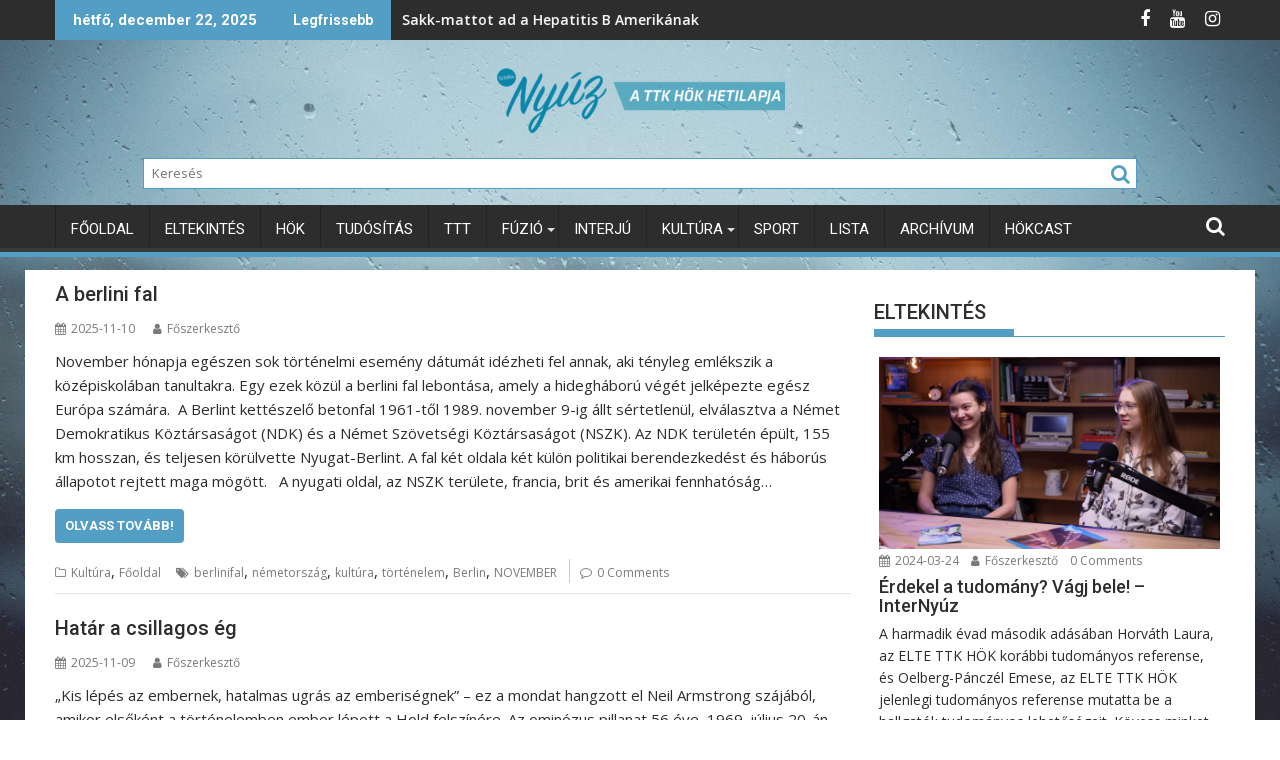

--- FILE ---
content_type: text/html; charset=UTF-8
request_url: http://nyuz.elte.hu/archiv16/szam3/zene.htm?paged=2
body_size: 18935
content:
<!DOCTYPE html><html lang="hu">
    	<head>

		        <meta charset="UTF-8">
        <meta name="viewport" content="width=device-width, initial-scale=1">
        <link rel="profile" href="http://gmpg.org/xfn/11">
        <link rel="pingback" href="http://nyuz.elte.hu/xmlrpc.php">
    <title>Oldal 2 &#8211; TéTéKás Nyúz</title>
<meta name='robots' content='max-image-preview:large' />
<link rel='dns-prefetch' href='//fonts.googleapis.com' />
<link rel="alternate" type="application/rss+xml" title="TéTéKás Nyúz &raquo; hírcsatorna" href="http://nyuz.elte.hu/?feed=rss2" />
<link rel="alternate" type="application/rss+xml" title="TéTéKás Nyúz &raquo; hozzászólás hírcsatorna" href="http://nyuz.elte.hu/?feed=comments-rss2" />
<script type="text/javascript">
/* <![CDATA[ */
window._wpemojiSettings = {"baseUrl":"https:\/\/s.w.org\/images\/core\/emoji\/15.0.3\/72x72\/","ext":".png","svgUrl":"https:\/\/s.w.org\/images\/core\/emoji\/15.0.3\/svg\/","svgExt":".svg","source":{"concatemoji":"http:\/\/nyuz.elte.hu\/wp-includes\/js\/wp-emoji-release.min.js?ver=6.6.4"}};
/*! This file is auto-generated */
!function(i,n){var o,s,e;function c(e){try{var t={supportTests:e,timestamp:(new Date).valueOf()};sessionStorage.setItem(o,JSON.stringify(t))}catch(e){}}function p(e,t,n){e.clearRect(0,0,e.canvas.width,e.canvas.height),e.fillText(t,0,0);var t=new Uint32Array(e.getImageData(0,0,e.canvas.width,e.canvas.height).data),r=(e.clearRect(0,0,e.canvas.width,e.canvas.height),e.fillText(n,0,0),new Uint32Array(e.getImageData(0,0,e.canvas.width,e.canvas.height).data));return t.every(function(e,t){return e===r[t]})}function u(e,t,n){switch(t){case"flag":return n(e,"\ud83c\udff3\ufe0f\u200d\u26a7\ufe0f","\ud83c\udff3\ufe0f\u200b\u26a7\ufe0f")?!1:!n(e,"\ud83c\uddfa\ud83c\uddf3","\ud83c\uddfa\u200b\ud83c\uddf3")&&!n(e,"\ud83c\udff4\udb40\udc67\udb40\udc62\udb40\udc65\udb40\udc6e\udb40\udc67\udb40\udc7f","\ud83c\udff4\u200b\udb40\udc67\u200b\udb40\udc62\u200b\udb40\udc65\u200b\udb40\udc6e\u200b\udb40\udc67\u200b\udb40\udc7f");case"emoji":return!n(e,"\ud83d\udc26\u200d\u2b1b","\ud83d\udc26\u200b\u2b1b")}return!1}function f(e,t,n){var r="undefined"!=typeof WorkerGlobalScope&&self instanceof WorkerGlobalScope?new OffscreenCanvas(300,150):i.createElement("canvas"),a=r.getContext("2d",{willReadFrequently:!0}),o=(a.textBaseline="top",a.font="600 32px Arial",{});return e.forEach(function(e){o[e]=t(a,e,n)}),o}function t(e){var t=i.createElement("script");t.src=e,t.defer=!0,i.head.appendChild(t)}"undefined"!=typeof Promise&&(o="wpEmojiSettingsSupports",s=["flag","emoji"],n.supports={everything:!0,everythingExceptFlag:!0},e=new Promise(function(e){i.addEventListener("DOMContentLoaded",e,{once:!0})}),new Promise(function(t){var n=function(){try{var e=JSON.parse(sessionStorage.getItem(o));if("object"==typeof e&&"number"==typeof e.timestamp&&(new Date).valueOf()<e.timestamp+604800&&"object"==typeof e.supportTests)return e.supportTests}catch(e){}return null}();if(!n){if("undefined"!=typeof Worker&&"undefined"!=typeof OffscreenCanvas&&"undefined"!=typeof URL&&URL.createObjectURL&&"undefined"!=typeof Blob)try{var e="postMessage("+f.toString()+"("+[JSON.stringify(s),u.toString(),p.toString()].join(",")+"));",r=new Blob([e],{type:"text/javascript"}),a=new Worker(URL.createObjectURL(r),{name:"wpTestEmojiSupports"});return void(a.onmessage=function(e){c(n=e.data),a.terminate(),t(n)})}catch(e){}c(n=f(s,u,p))}t(n)}).then(function(e){for(var t in e)n.supports[t]=e[t],n.supports.everything=n.supports.everything&&n.supports[t],"flag"!==t&&(n.supports.everythingExceptFlag=n.supports.everythingExceptFlag&&n.supports[t]);n.supports.everythingExceptFlag=n.supports.everythingExceptFlag&&!n.supports.flag,n.DOMReady=!1,n.readyCallback=function(){n.DOMReady=!0}}).then(function(){return e}).then(function(){var e;n.supports.everything||(n.readyCallback(),(e=n.source||{}).concatemoji?t(e.concatemoji):e.wpemoji&&e.twemoji&&(t(e.twemoji),t(e.wpemoji)))}))}((window,document),window._wpemojiSettings);
/* ]]> */
</script>
<style type="text/css">
.hasCountdown{text-shadow:transparent 0 1px 1px;overflow:hidden;padding:5px}
.countdown_rtl{direction:rtl}
.countdown_holding span{background-color:#ccc}
.countdown_row{clear:both;width:100%;text-align:center}
.countdown_show1 .countdown_section{width:98%}
.countdown_show2 .countdown_section{width:48%}
.countdown_show3 .countdown_section{width:32.5%}
.countdown_show4 .countdown_section{width:24.5%}
.countdown_show5 .countdown_section{width:19.5%}
.countdown_show6 .countdown_section{width:16.25%}
.countdown_show7 .countdown_section{width:14%}
.countdown_section{display:block;float:left;font-size:75%;text-align:center;margin:3px 0}
.countdown_amount{font-size:200%}
.countdown_descr{display:block;width:100%}
a.countdown_infolink{display:block;border-radius:10px;width:14px;height:13px;float:right;font-size:9px;line-height:13px;font-weight:700;text-align:center;position:relative;top:-15px;border:1px solid}
#countdown-preview{padding:10px}
</style>
<style id='wp-emoji-styles-inline-css' type='text/css'>

	img.wp-smiley, img.emoji {
		display: inline !important;
		border: none !important;
		box-shadow: none !important;
		height: 1em !important;
		width: 1em !important;
		margin: 0 0.07em !important;
		vertical-align: -0.1em !important;
		background: none !important;
		padding: 0 !important;
	}
</style>
<link rel='stylesheet' id='wp-block-library-css' href='http://nyuz.elte.hu/wp-includes/css/dist/block-library/style.min.css?ver=6.6.4' type='text/css' media='all' />
<style id='wp-block-library-theme-inline-css' type='text/css'>
.wp-block-audio :where(figcaption){color:#555;font-size:13px;text-align:center}.is-dark-theme .wp-block-audio :where(figcaption){color:#ffffffa6}.wp-block-audio{margin:0 0 1em}.wp-block-code{border:1px solid #ccc;border-radius:4px;font-family:Menlo,Consolas,monaco,monospace;padding:.8em 1em}.wp-block-embed :where(figcaption){color:#555;font-size:13px;text-align:center}.is-dark-theme .wp-block-embed :where(figcaption){color:#ffffffa6}.wp-block-embed{margin:0 0 1em}.blocks-gallery-caption{color:#555;font-size:13px;text-align:center}.is-dark-theme .blocks-gallery-caption{color:#ffffffa6}:root :where(.wp-block-image figcaption){color:#555;font-size:13px;text-align:center}.is-dark-theme :root :where(.wp-block-image figcaption){color:#ffffffa6}.wp-block-image{margin:0 0 1em}.wp-block-pullquote{border-bottom:4px solid;border-top:4px solid;color:currentColor;margin-bottom:1.75em}.wp-block-pullquote cite,.wp-block-pullquote footer,.wp-block-pullquote__citation{color:currentColor;font-size:.8125em;font-style:normal;text-transform:uppercase}.wp-block-quote{border-left:.25em solid;margin:0 0 1.75em;padding-left:1em}.wp-block-quote cite,.wp-block-quote footer{color:currentColor;font-size:.8125em;font-style:normal;position:relative}.wp-block-quote.has-text-align-right{border-left:none;border-right:.25em solid;padding-left:0;padding-right:1em}.wp-block-quote.has-text-align-center{border:none;padding-left:0}.wp-block-quote.is-large,.wp-block-quote.is-style-large,.wp-block-quote.is-style-plain{border:none}.wp-block-search .wp-block-search__label{font-weight:700}.wp-block-search__button{border:1px solid #ccc;padding:.375em .625em}:where(.wp-block-group.has-background){padding:1.25em 2.375em}.wp-block-separator.has-css-opacity{opacity:.4}.wp-block-separator{border:none;border-bottom:2px solid;margin-left:auto;margin-right:auto}.wp-block-separator.has-alpha-channel-opacity{opacity:1}.wp-block-separator:not(.is-style-wide):not(.is-style-dots){width:100px}.wp-block-separator.has-background:not(.is-style-dots){border-bottom:none;height:1px}.wp-block-separator.has-background:not(.is-style-wide):not(.is-style-dots){height:2px}.wp-block-table{margin:0 0 1em}.wp-block-table td,.wp-block-table th{word-break:normal}.wp-block-table :where(figcaption){color:#555;font-size:13px;text-align:center}.is-dark-theme .wp-block-table :where(figcaption){color:#ffffffa6}.wp-block-video :where(figcaption){color:#555;font-size:13px;text-align:center}.is-dark-theme .wp-block-video :where(figcaption){color:#ffffffa6}.wp-block-video{margin:0 0 1em}:root :where(.wp-block-template-part.has-background){margin-bottom:0;margin-top:0;padding:1.25em 2.375em}
</style>
<style id='classic-theme-styles-inline-css' type='text/css'>
/*! This file is auto-generated */
.wp-block-button__link{color:#fff;background-color:#32373c;border-radius:9999px;box-shadow:none;text-decoration:none;padding:calc(.667em + 2px) calc(1.333em + 2px);font-size:1.125em}.wp-block-file__button{background:#32373c;color:#fff;text-decoration:none}
</style>
<style id='global-styles-inline-css' type='text/css'>
:root{--wp--preset--aspect-ratio--square: 1;--wp--preset--aspect-ratio--4-3: 4/3;--wp--preset--aspect-ratio--3-4: 3/4;--wp--preset--aspect-ratio--3-2: 3/2;--wp--preset--aspect-ratio--2-3: 2/3;--wp--preset--aspect-ratio--16-9: 16/9;--wp--preset--aspect-ratio--9-16: 9/16;--wp--preset--color--black: #000000;--wp--preset--color--cyan-bluish-gray: #abb8c3;--wp--preset--color--white: #ffffff;--wp--preset--color--pale-pink: #f78da7;--wp--preset--color--vivid-red: #cf2e2e;--wp--preset--color--luminous-vivid-orange: #ff6900;--wp--preset--color--luminous-vivid-amber: #fcb900;--wp--preset--color--light-green-cyan: #7bdcb5;--wp--preset--color--vivid-green-cyan: #00d084;--wp--preset--color--pale-cyan-blue: #8ed1fc;--wp--preset--color--vivid-cyan-blue: #0693e3;--wp--preset--color--vivid-purple: #9b51e0;--wp--preset--gradient--vivid-cyan-blue-to-vivid-purple: linear-gradient(135deg,rgba(6,147,227,1) 0%,rgb(155,81,224) 100%);--wp--preset--gradient--light-green-cyan-to-vivid-green-cyan: linear-gradient(135deg,rgb(122,220,180) 0%,rgb(0,208,130) 100%);--wp--preset--gradient--luminous-vivid-amber-to-luminous-vivid-orange: linear-gradient(135deg,rgba(252,185,0,1) 0%,rgba(255,105,0,1) 100%);--wp--preset--gradient--luminous-vivid-orange-to-vivid-red: linear-gradient(135deg,rgba(255,105,0,1) 0%,rgb(207,46,46) 100%);--wp--preset--gradient--very-light-gray-to-cyan-bluish-gray: linear-gradient(135deg,rgb(238,238,238) 0%,rgb(169,184,195) 100%);--wp--preset--gradient--cool-to-warm-spectrum: linear-gradient(135deg,rgb(74,234,220) 0%,rgb(151,120,209) 20%,rgb(207,42,186) 40%,rgb(238,44,130) 60%,rgb(251,105,98) 80%,rgb(254,248,76) 100%);--wp--preset--gradient--blush-light-purple: linear-gradient(135deg,rgb(255,206,236) 0%,rgb(152,150,240) 100%);--wp--preset--gradient--blush-bordeaux: linear-gradient(135deg,rgb(254,205,165) 0%,rgb(254,45,45) 50%,rgb(107,0,62) 100%);--wp--preset--gradient--luminous-dusk: linear-gradient(135deg,rgb(255,203,112) 0%,rgb(199,81,192) 50%,rgb(65,88,208) 100%);--wp--preset--gradient--pale-ocean: linear-gradient(135deg,rgb(255,245,203) 0%,rgb(182,227,212) 50%,rgb(51,167,181) 100%);--wp--preset--gradient--electric-grass: linear-gradient(135deg,rgb(202,248,128) 0%,rgb(113,206,126) 100%);--wp--preset--gradient--midnight: linear-gradient(135deg,rgb(2,3,129) 0%,rgb(40,116,252) 100%);--wp--preset--font-size--small: 13px;--wp--preset--font-size--medium: 20px;--wp--preset--font-size--large: 36px;--wp--preset--font-size--x-large: 42px;--wp--preset--spacing--20: 0.44rem;--wp--preset--spacing--30: 0.67rem;--wp--preset--spacing--40: 1rem;--wp--preset--spacing--50: 1.5rem;--wp--preset--spacing--60: 2.25rem;--wp--preset--spacing--70: 3.38rem;--wp--preset--spacing--80: 5.06rem;--wp--preset--shadow--natural: 6px 6px 9px rgba(0, 0, 0, 0.2);--wp--preset--shadow--deep: 12px 12px 50px rgba(0, 0, 0, 0.4);--wp--preset--shadow--sharp: 6px 6px 0px rgba(0, 0, 0, 0.2);--wp--preset--shadow--outlined: 6px 6px 0px -3px rgba(255, 255, 255, 1), 6px 6px rgba(0, 0, 0, 1);--wp--preset--shadow--crisp: 6px 6px 0px rgba(0, 0, 0, 1);}:where(.is-layout-flex){gap: 0.5em;}:where(.is-layout-grid){gap: 0.5em;}body .is-layout-flex{display: flex;}.is-layout-flex{flex-wrap: wrap;align-items: center;}.is-layout-flex > :is(*, div){margin: 0;}body .is-layout-grid{display: grid;}.is-layout-grid > :is(*, div){margin: 0;}:where(.wp-block-columns.is-layout-flex){gap: 2em;}:where(.wp-block-columns.is-layout-grid){gap: 2em;}:where(.wp-block-post-template.is-layout-flex){gap: 1.25em;}:where(.wp-block-post-template.is-layout-grid){gap: 1.25em;}.has-black-color{color: var(--wp--preset--color--black) !important;}.has-cyan-bluish-gray-color{color: var(--wp--preset--color--cyan-bluish-gray) !important;}.has-white-color{color: var(--wp--preset--color--white) !important;}.has-pale-pink-color{color: var(--wp--preset--color--pale-pink) !important;}.has-vivid-red-color{color: var(--wp--preset--color--vivid-red) !important;}.has-luminous-vivid-orange-color{color: var(--wp--preset--color--luminous-vivid-orange) !important;}.has-luminous-vivid-amber-color{color: var(--wp--preset--color--luminous-vivid-amber) !important;}.has-light-green-cyan-color{color: var(--wp--preset--color--light-green-cyan) !important;}.has-vivid-green-cyan-color{color: var(--wp--preset--color--vivid-green-cyan) !important;}.has-pale-cyan-blue-color{color: var(--wp--preset--color--pale-cyan-blue) !important;}.has-vivid-cyan-blue-color{color: var(--wp--preset--color--vivid-cyan-blue) !important;}.has-vivid-purple-color{color: var(--wp--preset--color--vivid-purple) !important;}.has-black-background-color{background-color: var(--wp--preset--color--black) !important;}.has-cyan-bluish-gray-background-color{background-color: var(--wp--preset--color--cyan-bluish-gray) !important;}.has-white-background-color{background-color: var(--wp--preset--color--white) !important;}.has-pale-pink-background-color{background-color: var(--wp--preset--color--pale-pink) !important;}.has-vivid-red-background-color{background-color: var(--wp--preset--color--vivid-red) !important;}.has-luminous-vivid-orange-background-color{background-color: var(--wp--preset--color--luminous-vivid-orange) !important;}.has-luminous-vivid-amber-background-color{background-color: var(--wp--preset--color--luminous-vivid-amber) !important;}.has-light-green-cyan-background-color{background-color: var(--wp--preset--color--light-green-cyan) !important;}.has-vivid-green-cyan-background-color{background-color: var(--wp--preset--color--vivid-green-cyan) !important;}.has-pale-cyan-blue-background-color{background-color: var(--wp--preset--color--pale-cyan-blue) !important;}.has-vivid-cyan-blue-background-color{background-color: var(--wp--preset--color--vivid-cyan-blue) !important;}.has-vivid-purple-background-color{background-color: var(--wp--preset--color--vivid-purple) !important;}.has-black-border-color{border-color: var(--wp--preset--color--black) !important;}.has-cyan-bluish-gray-border-color{border-color: var(--wp--preset--color--cyan-bluish-gray) !important;}.has-white-border-color{border-color: var(--wp--preset--color--white) !important;}.has-pale-pink-border-color{border-color: var(--wp--preset--color--pale-pink) !important;}.has-vivid-red-border-color{border-color: var(--wp--preset--color--vivid-red) !important;}.has-luminous-vivid-orange-border-color{border-color: var(--wp--preset--color--luminous-vivid-orange) !important;}.has-luminous-vivid-amber-border-color{border-color: var(--wp--preset--color--luminous-vivid-amber) !important;}.has-light-green-cyan-border-color{border-color: var(--wp--preset--color--light-green-cyan) !important;}.has-vivid-green-cyan-border-color{border-color: var(--wp--preset--color--vivid-green-cyan) !important;}.has-pale-cyan-blue-border-color{border-color: var(--wp--preset--color--pale-cyan-blue) !important;}.has-vivid-cyan-blue-border-color{border-color: var(--wp--preset--color--vivid-cyan-blue) !important;}.has-vivid-purple-border-color{border-color: var(--wp--preset--color--vivid-purple) !important;}.has-vivid-cyan-blue-to-vivid-purple-gradient-background{background: var(--wp--preset--gradient--vivid-cyan-blue-to-vivid-purple) !important;}.has-light-green-cyan-to-vivid-green-cyan-gradient-background{background: var(--wp--preset--gradient--light-green-cyan-to-vivid-green-cyan) !important;}.has-luminous-vivid-amber-to-luminous-vivid-orange-gradient-background{background: var(--wp--preset--gradient--luminous-vivid-amber-to-luminous-vivid-orange) !important;}.has-luminous-vivid-orange-to-vivid-red-gradient-background{background: var(--wp--preset--gradient--luminous-vivid-orange-to-vivid-red) !important;}.has-very-light-gray-to-cyan-bluish-gray-gradient-background{background: var(--wp--preset--gradient--very-light-gray-to-cyan-bluish-gray) !important;}.has-cool-to-warm-spectrum-gradient-background{background: var(--wp--preset--gradient--cool-to-warm-spectrum) !important;}.has-blush-light-purple-gradient-background{background: var(--wp--preset--gradient--blush-light-purple) !important;}.has-blush-bordeaux-gradient-background{background: var(--wp--preset--gradient--blush-bordeaux) !important;}.has-luminous-dusk-gradient-background{background: var(--wp--preset--gradient--luminous-dusk) !important;}.has-pale-ocean-gradient-background{background: var(--wp--preset--gradient--pale-ocean) !important;}.has-electric-grass-gradient-background{background: var(--wp--preset--gradient--electric-grass) !important;}.has-midnight-gradient-background{background: var(--wp--preset--gradient--midnight) !important;}.has-small-font-size{font-size: var(--wp--preset--font-size--small) !important;}.has-medium-font-size{font-size: var(--wp--preset--font-size--medium) !important;}.has-large-font-size{font-size: var(--wp--preset--font-size--large) !important;}.has-x-large-font-size{font-size: var(--wp--preset--font-size--x-large) !important;}
:where(.wp-block-post-template.is-layout-flex){gap: 1.25em;}:where(.wp-block-post-template.is-layout-grid){gap: 1.25em;}
:where(.wp-block-columns.is-layout-flex){gap: 2em;}:where(.wp-block-columns.is-layout-grid){gap: 2em;}
:root :where(.wp-block-pullquote){font-size: 1.5em;line-height: 1.6;}
</style>
<link rel='stylesheet' id='wp-polls-css' href='http://nyuz.elte.hu/wp-content/plugins/wp-polls/polls-css.css?ver=2.77.0' type='text/css' media='all' />
<style id='wp-polls-inline-css' type='text/css'>
.wp-polls .pollbar {
	margin: 1px;
	font-size: 6px;
	line-height: 8px;
	height: 8px;
	background-image: url('http://nyuz.elte.hu/wp-content/plugins/wp-polls/images/default/pollbg.gif');
	border: 1px solid #c8c8c8;
}

</style>
<link rel='stylesheet' id='wpProQuiz_front_style-css' href='http://nyuz.elte.hu/wp-content/plugins/wp-pro-quiz/css/wpProQuiz_front.min.css?ver=0.37' type='text/css' media='all' />
<link rel='stylesheet' id='tplp_style-css' href='http://nyuz.elte.hu/wp-content/plugins/tabs-widget-popular-posts-and-latest-posts/inc/style.css?ver=6.6.4' type='text/css' media='all' />
<link rel='stylesheet' id='jquery-bxslider-css' href='http://nyuz.elte.hu/wp-content/themes/supermag/assets/library/bxslider/css/jquery.bxslider.min.css?ver=4.2.5' type='text/css' media='all' />
<link rel='stylesheet' id='supermag-googleapis-css' href='//fonts.googleapis.com/css?family=Open+Sans%3A600%2C400%7CRoboto%3A300italic%2C400%2C500%2C700&#038;ver=1.0.1' type='text/css' media='all' />
<link rel='stylesheet' id='font-awesome-css' href='http://nyuz.elte.hu/wp-content/themes/supermag/assets/library/Font-Awesome/css/font-awesome.min.css?ver=4.7.0' type='text/css' media='all' />
<link rel='stylesheet' id='supermag-style-css' href='http://nyuz.elte.hu/wp-content/themes/supermag/style.css?ver=1.4.9' type='text/css' media='all' />
<style id='supermag-style-inline-css' type='text/css'>

            mark,
            .comment-form .form-submit input,
            .read-more,
            .bn-title,
            .home-icon.front_page_on,
            .header-wrapper .menu li:hover > a,
            .header-wrapper .menu > li.current-menu-item a,
            .header-wrapper .menu > li.current-menu-parent a,
            .header-wrapper .menu > li.current_page_parent a,
            .header-wrapper .menu > li.current_page_ancestor a,
            .header-wrapper .menu > li.current-menu-item > a:before,
            .header-wrapper .menu > li.current-menu-parent > a:before,
            .header-wrapper .menu > li.current_page_parent > a:before,
            .header-wrapper .menu > li.current_page_ancestor > a:before,
            .header-wrapper .main-navigation ul ul.sub-menu li:hover > a,
            .header-wrapper .main-navigation ul ul.children li:hover > a,
            .slider-section .cat-links a,
            .featured-desc .below-entry-meta .cat-links a,
            #calendar_wrap #wp-calendar #today,
            #calendar_wrap #wp-calendar #today a,
            .wpcf7-form input.wpcf7-submit:hover,
            .breadcrumb{
                background: #529ec4;
            }
        
            a:hover,
            .screen-reader-text:focus,
            .bn-content a:hover,
            .socials a:hover,
            .site-title a,
            .search-block input#menu-search,
            .widget_search input#s,
            .search-block #searchsubmit,
            .widget_search #searchsubmit,
            .footer-sidebar .featured-desc .above-entry-meta a:hover,
            .slider-section .slide-title:hover,
            .besides-slider .post-title a:hover,
            .slider-feature-wrap a:hover,
            .slider-section .bx-controls-direction a,
            .besides-slider .beside-post:hover .beside-caption,
            .besides-slider .beside-post:hover .beside-caption a:hover,
            .featured-desc .above-entry-meta span:hover,
            .posted-on a:hover,
            .cat-links a:hover,
            .comments-link a:hover,
            .edit-link a:hover,
            .tags-links a:hover,
            .byline a:hover,
            .nav-links a:hover,
            #supermag-breadcrumbs a:hover,
            .wpcf7-form input.wpcf7-submit,
             .woocommerce nav.woocommerce-pagination ul li a:focus, 
             .woocommerce nav.woocommerce-pagination ul li a:hover, 
             .woocommerce nav.woocommerce-pagination ul li span.current{
                color: #529ec4;
            }
            .search-block input#menu-search,
            .widget_search input#s,
            .tagcloud a{
                border: 1px solid #529ec4;
            }
            .footer-wrapper .border,
            .nav-links .nav-previous a:hover,
            .nav-links .nav-next a:hover{
                border-top: 1px solid #529ec4;
            }
             .besides-slider .beside-post{
                border-bottom: 3px solid #529ec4;
            }
            .widget-title,
            .footer-wrapper,
            .page-header .page-title,
            .single .entry-header .entry-title,
            .page .entry-header .entry-title{
                border-bottom: 1px solid #529ec4;
            }
            .widget-title:before,
            .page-header .page-title:before,
            .single .entry-header .entry-title:before,
            .page .entry-header .entry-title:before {
                border-bottom: 7px solid #529ec4;
            }
           .wpcf7-form input.wpcf7-submit,
            article.post.sticky{
                border: 2px solid #529ec4;
            }
           .breadcrumb::after {
                border-left: 5px solid #529ec4;
            }
           .rtl .breadcrumb::after {
                border-right: 5px solid #529ec4;
                border-left:medium none;
            }
           .header-wrapper #site-navigation{
                border-bottom: 5px solid #529ec4;
            }
           @media screen and (max-width:992px){
                .slicknav_btn.slicknav_open{
                    border: 1px solid #529ec4;
                }
                 .header-wrapper .main-navigation ul ul.sub-menu li:hover > a,
                 .header-wrapper .main-navigation ul ul.children li:hover > a
                 {
                         background: #2d2d2d;
                 }
                .slicknav_btn.slicknav_open:before{
                    background: #529ec4;
                    box-shadow: 0 6px 0 0 #529ec4, 0 12px 0 0 #529ec4;
                }
                .slicknav_nav li:hover > a,
                .slicknav_nav li.current-menu-ancestor a,
                .slicknav_nav li.current-menu-item  > a,
                .slicknav_nav li.current_page_item a,
                .slicknav_nav li.current_page_item .slicknav_item span,
                .slicknav_nav li .slicknav_item:hover a{
                    color: #529ec4;
                }
            }
                    .cat-links .at-cat-item-982{
                    background: #529ec4!important;
                    color : #fff!important;
                    }
                    
                    .cat-links .at-cat-item-982:hover{
                    background: #2d2d2d!important;
                    color : #fff!important;
                    }
                    
                    .cat-links .at-cat-item-663{
                    background: #529ec4!important;
                    color : #fff!important;
                    }
                    
                    .cat-links .at-cat-item-663:hover{
                    background: #2d2d2d!important;
                    color : #fff!important;
                    }
                    
                    .cat-links .at-cat-item-757{
                    background: #529ec4!important;
                    color : #fff!important;
                    }
                    
                    .cat-links .at-cat-item-757:hover{
                    background: #2d2d2d!important;
                    color : #fff!important;
                    }
                    
                    .cat-links .at-cat-item-759{
                    background: #529ec4!important;
                    color : #fff!important;
                    }
                    
                    .cat-links .at-cat-item-759:hover{
                    background: #2d2d2d!important;
                    color : #fff!important;
                    }
                    
                    .cat-links .at-cat-item-29{
                    background: #529ec4!important;
                    color : #fff!important;
                    }
                    
                    .cat-links .at-cat-item-29:hover{
                    background: #2d2d2d!important;
                    color : #fff!important;
                    }
                    
                    .cat-links .at-cat-item-56{
                    background: #529ec4!important;
                    color : #fff!important;
                    }
                    
                    .cat-links .at-cat-item-56:hover{
                    background: #2d2d2d!important;
                    color : #fff!important;
                    }
                    
                    .cat-links .at-cat-item-57{
                    background: #529ec4!important;
                    color : #fff!important;
                    }
                    
                    .cat-links .at-cat-item-57:hover{
                    background: #2d2d2d!important;
                    color : #fff!important;
                    }
                    
                    .cat-links .at-cat-item-41{
                    background: #529ec4!important;
                    color : #fff!important;
                    }
                    
                    .cat-links .at-cat-item-41:hover{
                    background: #2d2d2d!important;
                    color : #fff!important;
                    }
                    
                    .cat-links .at-cat-item-59{
                    background: #529ec4!important;
                    color : #fff!important;
                    }
                    
                    .cat-links .at-cat-item-59:hover{
                    background: #2d2d2d!important;
                    color : #fff!important;
                    }
                    
                    .cat-links .at-cat-item-568{
                    background: #529ec4!important;
                    color : #fff!important;
                    }
                    
                    .cat-links .at-cat-item-568:hover{
                    background: #2d2d2d!important;
                    color : #fff!important;
                    }
                    
                    .cat-links .at-cat-item-58{
                    background: #529ec4!important;
                    color : #fff!important;
                    }
                    
                    .cat-links .at-cat-item-58:hover{
                    background: #2d2d2d!important;
                    color : #fff!important;
                    }
                    
                    .cat-links .at-cat-item-60{
                    background: #529ec4!important;
                    color : #fff!important;
                    }
                    
                    .cat-links .at-cat-item-60:hover{
                    background: #2d2d2d!important;
                    color : #fff!important;
                    }
                    
                    .cat-links .at-cat-item-61{
                    background: #529ec4!important;
                    color : #fff!important;
                    }
                    
                    .cat-links .at-cat-item-61:hover{
                    background: #2d2d2d!important;
                    color : #fff!important;
                    }
                    
                    .cat-links .at-cat-item-62{
                    background: #529ec4!important;
                    color : #fff!important;
                    }
                    
                    .cat-links .at-cat-item-62:hover{
                    background: #2d2d2d!important;
                    color : #fff!important;
                    }
                    
                    .cat-links .at-cat-item-63{
                    background: #529ec4!important;
                    color : #fff!important;
                    }
                    
                    .cat-links .at-cat-item-63:hover{
                    background: #2d2d2d!important;
                    color : #fff!important;
                    }
                    
                    .cat-links .at-cat-item-82{
                    background: #529ec4!important;
                    color : #fff!important;
                    }
                    
                    .cat-links .at-cat-item-82:hover{
                    background: #2d2d2d!important;
                    color : #fff!important;
                    }
                    
                    .cat-links .at-cat-item-64{
                    background: #529ec4!important;
                    color : #fff!important;
                    }
                    
                    .cat-links .at-cat-item-64:hover{
                    background: #2d2d2d!important;
                    color : #fff!important;
                    }
                    
                    .cat-links .at-cat-item-104{
                    background: #529ec4!important;
                    color : #fff!important;
                    }
                    
                    .cat-links .at-cat-item-104:hover{
                    background: #2d2d2d!important;
                    color : #fff!important;
                    }
                    
                    .cat-links .at-cat-item-98{
                    background: #529ec4!important;
                    color : #fff!important;
                    }
                    
                    .cat-links .at-cat-item-98:hover{
                    background: #2d2d2d!important;
                    color : #fff!important;
                    }
                    
                    .cat-links .at-cat-item-281{
                    background: #529ec4!important;
                    color : #fff!important;
                    }
                    
                    .cat-links .at-cat-item-281:hover{
                    background: #2d2d2d!important;
                    color : #fff!important;
                    }
                    
                    .cat-links .at-cat-item-21{
                    background: #529ec4!important;
                    color : #fff!important;
                    }
                    
                    .cat-links .at-cat-item-21:hover{
                    background: #2d2d2d!important;
                    color : #fff!important;
                    }
                    
                    .cat-links .at-cat-item-1{
                    background: #529ec4!important;
                    color : #fff!important;
                    }
                    
                    .cat-links .at-cat-item-1:hover{
                    background: #2d2d2d!important;
                    color : #fff!important;
                    }
                    
                    .cat-links .at-cat-item-20{
                    background: #529ec4!important;
                    color : #fff!important;
                    }
                    
                    .cat-links .at-cat-item-20:hover{
                    background: #2d2d2d!important;
                    color : #fff!important;
                    }
                    
</style>
<link rel='stylesheet' id='supermag-block-front-styles-css' href='http://nyuz.elte.hu/wp-content/themes/supermag/acmethemes/gutenberg/gutenberg-front.css?ver=1.0' type='text/css' media='all' />
<link rel='stylesheet' id='wdfb_style-css' href='http://nyuz.elte.hu/wp-content/plugins/wpmu-dev-facebook/css/wdfb.css?ver=6.6.4' type='text/css' media='all' />
<script type="text/javascript" src="http://nyuz.elte.hu/wp-includes/js/jquery/jquery.min.js?ver=3.7.1" id="jquery-core-js"></script>
<script type="text/javascript" src="http://nyuz.elte.hu/wp-includes/js/jquery/jquery-migrate.min.js?ver=3.4.1" id="jquery-migrate-js"></script>
<!--[if lt IE 9]>
<script type="text/javascript" src="http://nyuz.elte.hu/wp-content/themes/supermag/assets/library/html5shiv/html5shiv.min.js?ver=3.7.3" id="html5-js"></script>
<![endif]-->
<!--[if lt IE 9]>
<script type="text/javascript" src="http://nyuz.elte.hu/wp-content/themes/supermag/assets/library/respond/respond.min.js?ver=1.1.2" id="respond-js"></script>
<![endif]-->
<link rel="https://api.w.org/" href="http://nyuz.elte.hu/index.php?rest_route=/" /><link rel="EditURI" type="application/rsd+xml" title="RSD" href="http://nyuz.elte.hu/xmlrpc.php?rsd" />
<meta name="generator" content="WordPress 6.6.4" />
<meta name="generator" content="Seriously Simple Podcasting 2.18.0" />
<script type="text/javascript" src="http://nyuz.elte.hu/wp-content/plugins/simple-sidebar-navigation/suckerfish_ie.js"></script><script src='http://foldtud.elte.hu/?dm=95415b867bec1111e3696818aa8f7ece&amp;action=load&amp;blogid=6&amp;siteid=1&amp;t=960547438&amp;back=http%3A%2F%2Fnyuz.elte.hu%2Farchiv16%2Fszam3%2Fzene.htm%3Fpaged%3D2' type='text/javascript'></script>
<link rel="alternate" type="application/rss+xml" title="Podcast RSS feed" href="http://nyuz.elte.hu/?feed=podcast" />

<!-- Analytics by WP Statistics v13.2.7 - https://wp-statistics.com/ -->
<script type="text/javascript">var _wdfb_ajaxurl="http://nyuz.elte.hu/wp-admin/admin-ajax.php";var _wdfb_root_url="http://nyuz.elte.hu/wp-content/plugins/wpmu-dev-facebook";</script><style type="text/css" id="custom-background-css">
body.custom-background { background-color: #ffffff; background-image: url("http://nyuz.elte.hu/wp-content/uploads/sites/6/2018/09/aeyEk3l.jpg"); background-position: center center; background-size: cover; background-repeat: no-repeat; background-attachment: fixed; }
</style>
	<link rel="icon" href="http://nyuz.elte.hu/wp-content/uploads/sites/6/2018/09/cropped-nyuz_logo-32x32.jpg" sizes="32x32" />
<link rel="icon" href="http://nyuz.elte.hu/wp-content/uploads/sites/6/2018/09/cropped-nyuz_logo-192x192.jpg" sizes="192x192" />
<link rel="apple-touch-icon" href="http://nyuz.elte.hu/wp-content/uploads/sites/6/2018/09/cropped-nyuz_logo-180x180.jpg" />
<meta name="msapplication-TileImage" content="http://nyuz.elte.hu/wp-content/uploads/sites/6/2018/09/cropped-nyuz_logo-270x270.jpg" />

	</head>
<body class="blog paged custom-background wp-custom-logo paged-2 single-large-image center-logo-below-ainfo right-sidebar at-sticky-sidebar group-blog">

        <div id="page" class="hfeed site">
            <a class="skip-link screen-reader-text" href="#content" title="link">Skip to content</a>
            <header id="masthead" class="site-header" role="banner">
            <div class="top-header-section clearfix">
                <div class="wrapper">
                     <div class="header-latest-posts float-left bn-title">hétfő, december 22, 2025</div>                            <div class="header-latest-posts bn-wrapper float-left">
                                <div class="bn-title">
                                    Legfrissebb                                </div>
                                <ul class="bn">
                                                                            <li class="bn-content">
                                            <a href="http://nyuz.elte.hu/?p=5284" title="Tudomány a karácsony ünnepében ">
                                                Tudomány a karácsony ünnepében                                             </a>
                                        </li>
                                                                            <li class="bn-content">
                                            <a href="http://nyuz.elte.hu/?p=5280" title="Sakk-mattot ad a Hepatitis B Amerikának ">
                                                Sakk-mattot ad a Hepatitis B Amerikának                                             </a>
                                        </li>
                                                                            <li class="bn-content">
                                            <a href="http://nyuz.elte.hu/?p=5273" title="Interjú Bárány Annamáriával a Természetrajzi Múzeumról  ">
                                                Interjú Bárány Annamáriával a Természetrajzi Múzeumról                                              </a>
                                        </li>
                                                                            <li class="bn-content">
                                            <a href="http://nyuz.elte.hu/?p=5270" title="Gergely János emlékezete ">
                                                Gergely János emlékezete                                             </a>
                                        </li>
                                                                            <li class="bn-content">
                                            <a href="http://nyuz.elte.hu/?p=5259" title="A tudomány és művészet keresztezése ">
                                                A tudomány és művészet keresztezése                                             </a>
                                        </li>
                                                                    </ul>
                            </div> <!-- .header-latest-posts -->
                                            <div class="right-header float-right">
                                <div class="socials">
                            <a href="http://facebook.com/tetekasnyuz" class="facebook" data-title="Facebook" target="_blank">
                    <span class="font-icon-social-facebook"><i class="fa fa-facebook"></i></span>
                </a>
                            <a href="https://www.youtube.com/channel/UC_oqmgSWo4bzv5zVk9aMMww" class="youtube" data-title="Youtube" target="_blank">
                    <span class="font-icon-social-youtube"><i class="fa fa-youtube"></i></span>
                </a>
                            <a href="http://instagram.com/tetekasnyuz" class="instagram" data-title="Instagram" target="_blank">
                    <span class="font-icon-social-instagram"><i class="fa fa-instagram"></i></span>
                </a>
                    </div>
                            </div>
                </div>
            </div><!-- .top-header-section -->
            <div class="header-wrapper clearfix">
                <div class="header-container">
	                                    <div class="wrapper">
                        <div class="site-branding clearfix">
                                                            <div class="site-logo float-left">
                                    <a href="http://nyuz.elte.hu/" class="custom-logo-link" rel="home"><img width="290" height="70" src="http://nyuz.elte.hu/wp-content/uploads/sites/6/2018/09/cropped-nyuz_honlap-2.png" class="custom-logo" alt="TéTéKás Nyúz" decoding="async" /></a>                                </div><!--site-logo-->
                                                            <div class="header-ainfo float-right">
                                    <aside id="search-6" class="widget widget_search"><div class="search-block">
    <form action="http://nyuz.elte.hu" class="searchform" id="searchform" method="get" role="search">
        <div>
            <label for="menu-search" class="screen-reader-text"></label>
                        <input type="text"  placeholder="Keresés"  id="menu-search" name="s" value="">
            <button class="fa fa-search" type="submit" id="searchsubmit"></button>
        </div>
    </form>
</div></aside>                                </div>
                                                        <div class="clearfix"></div>
                        </div>
                    </div>
	                                    <nav id="site-navigation" class="main-navigation supermag-enable-sticky-menu clearfix" role="navigation">
                        <div class="header-main-menu wrapper clearfix">
                            <div class="acmethemes-nav"><ul id="menu-new-menu" class="menu"><li id="menu-item-995" class="menu-item menu-item-type-taxonomy menu-item-object-category menu-item-995"><a href="http://nyuz.elte.hu/?cat=1">Főoldal</a></li>
<li id="menu-item-3611" class="menu-item menu-item-type-taxonomy menu-item-object-category menu-item-3611"><a href="http://nyuz.elte.hu/?cat=759">Eltekintés</a></li>
<li id="menu-item-997" class="menu-item menu-item-type-taxonomy menu-item-object-category menu-item-997"><a href="http://nyuz.elte.hu/?cat=62">HÖK</a></li>
<li id="menu-item-1003" class="menu-item menu-item-type-taxonomy menu-item-object-category menu-item-1003"><a href="http://nyuz.elte.hu/?cat=57">Tudósítás</a></li>
<li id="menu-item-1002" class="menu-item menu-item-type-taxonomy menu-item-object-category menu-item-1002"><a href="http://nyuz.elte.hu/?cat=56">TTT</a></li>
<li id="menu-item-2068" class="menu-item menu-item-type-taxonomy menu-item-object-category menu-item-has-children menu-item-2068"><a href="http://nyuz.elte.hu/?cat=568">Fúzió</a>
<ul class="sub-menu">
	<li id="menu-item-2438" class="menu-item menu-item-type-taxonomy menu-item-object-category menu-item-2438"><a href="http://nyuz.elte.hu/?cat=663">Katedra</a></li>
</ul>
</li>
<li id="menu-item-998" class="menu-item menu-item-type-taxonomy menu-item-object-category menu-item-998"><a href="http://nyuz.elte.hu/?cat=58">Interjú</a></li>
<li id="menu-item-1057" class="menu-item menu-item-type-taxonomy menu-item-object-category menu-item-has-children menu-item-1057"><a href="http://nyuz.elte.hu/?cat=104">Kultúra</a>
<ul class="sub-menu">
	<li id="menu-item-1065" class="menu-item menu-item-type-taxonomy menu-item-object-category menu-item-1065"><a href="http://nyuz.elte.hu/?cat=98">English words</a></li>
	<li id="menu-item-1060" class="menu-item menu-item-type-taxonomy menu-item-object-category menu-item-1060"><a href="http://nyuz.elte.hu/?cat=59">Helyvektor</a></li>
	<li id="menu-item-1063" class="menu-item menu-item-type-taxonomy menu-item-object-category menu-item-1063"><a href="http://nyuz.elte.hu/?cat=63">Kritika</a></li>
	<li id="menu-item-1061" class="menu-item menu-item-type-taxonomy menu-item-object-category menu-item-1061"><a href="http://nyuz.elte.hu/?cat=60">Cooltér</a></li>
	<li id="menu-item-1062" class="menu-item menu-item-type-taxonomy menu-item-object-category menu-item-1062"><a href="http://nyuz.elte.hu/?cat=61">Négyeshatos</a></li>
	<li id="menu-item-1059" class="menu-item menu-item-type-taxonomy menu-item-object-category menu-item-1059"><a href="http://nyuz.elte.hu/?cat=41">(Házi)Mozizóna</a></li>
	<li id="menu-item-1064" class="menu-item menu-item-type-taxonomy menu-item-object-category menu-item-1064"><a href="http://nyuz.elte.hu/?cat=64">Sorozatlövő</a></li>
	<li id="menu-item-1058" class="menu-item menu-item-type-taxonomy menu-item-object-category menu-item-1058"><a href="http://nyuz.elte.hu/?cat=29">Zenesarok</a></li>
</ul>
</li>
<li id="menu-item-1056" class="menu-item menu-item-type-taxonomy menu-item-object-category menu-item-1056"><a href="http://nyuz.elte.hu/?cat=82">Sport</a></li>
<li id="menu-item-1332" class="menu-item menu-item-type-taxonomy menu-item-object-category menu-item-1332"><a href="http://nyuz.elte.hu/?cat=281">Lista</a></li>
<li id="menu-item-1124" class="menu-item menu-item-type-taxonomy menu-item-object-category menu-item-1124"><a href="http://nyuz.elte.hu/?cat=21">Archívum</a></li>
<li id="menu-item-4361" class="menu-item menu-item-type-post_type menu-item-object-page menu-item-4361"><a href="http://nyuz.elte.hu/?page_id=4355">HÖKcast</a></li>
</ul></div><a class="fa fa-search icon-menu search-icon-menu" href="#"></a><div class='menu-search-toggle'><div class='menu-search-inner'><div class="search-block">
    <form action="http://nyuz.elte.hu" class="searchform" id="searchform" method="get" role="search">
        <div>
            <label for="menu-search" class="screen-reader-text"></label>
                        <input type="text"  placeholder="Keresés"  id="menu-search" name="s" value="">
            <button class="fa fa-search" type="submit" id="searchsubmit"></button>
        </div>
    </form>
</div></div></div>                        </div>
                        <div class="responsive-slick-menu wrapper clearfix"></div>
                    </nav>
                    <!-- #site-navigation -->
	                                </div>
                <!-- .header-container -->
            </div>
            <!-- header-wrapper-->
        </header>
        <!-- #masthead -->
            <div class="wrapper content-wrapper clearfix">
            <div id="content" class="site-content">
    	<div id="primary" class="content-area">
		<main id="main" class="site-main" role="main">

						<header>
					<h1 class="page-title screen-reader-text"></h1>
				</header>
			<article id="post-5241" class="post-5241 post type-post status-publish format-standard hentry category-kultura category-foldal tag-berlinifal tag-nemetorszag tag-kultura tag-tortenelem tag-berlin tag-november">
	<header class="entry-header">
		<h2 class="entry-title"><a href="http://nyuz.elte.hu/?p=5241" rel="bookmark">A berlini fal</a></h2>		<div class="entry-meta">
			<span class="posted-on"><a href="http://nyuz.elte.hu/?p=5241" rel="bookmark"><i class="fa fa-calendar"></i><time class="entry-date published" datetime="2025-11-10T23:43:54+02:00">2025-11-10</time><time class="updated" datetime="2025-11-10T23:43:55+02:00">2025-11-10</time></a></span><span class="byline"> <span class="author vcard"><a class="url fn n" href="http://nyuz.elte.hu/?author=40"><i class="fa fa-user"></i>Főszerkesztő</a></span></span>		</div><!-- .entry-meta -->
			</header><!-- .entry-header -->
		<div class="entry-content at-no-fs">
		<p>November hónapja egészen sok történelmi esemény dátumát idézheti fel annak, aki tényleg emlékszik a középiskolában tanultakra. Egy ezek közül a berlini fal lebontása, amely a hidegháború végét jelképezte egész Európa számára.&nbsp; A Berlint kettészelő betonfal 1961-től 1989. november 9-ig állt sértetlenül, elválasztva a Német Demokratikus Köztársaságot (NDK) és a Német Szövetségi Köztársaságot (NSZK). Az NDK területén épült, 155 km hosszan, és teljesen körülvette Nyugat-Berlint. A fal két oldala két külön politikai berendezkedést és háborús állapotot rejtett maga mögött. &nbsp; A nyugati oldal, az NSZK területe, francia, brit és amerikai fennhatóság&hellip;</p>
            <a class="read-more" href="http://nyuz.elte.hu/?p=5241 ">
				Olvass tovább!            </a>
        	</div><!-- .entry-content -->
    	<footer class="entry-footer ">
        <span class="cat-links"><i class="fa fa-folder-o"></i><a href="http://nyuz.elte.hu/?cat=104" rel="category">Kultúra</a>, <a href="http://nyuz.elte.hu/?cat=1" rel="category">Főoldal</a></span><span class="tags-links"><i class="fa fa-tags"></i><a href="http://nyuz.elte.hu/?tag=berlinifal" rel="tag">berlinifal</a>, <a href="http://nyuz.elte.hu/?tag=nemetorszag" rel="tag">németország</a>, <a href="http://nyuz.elte.hu/?tag=kultura" rel="tag">kultúra</a>, <a href="http://nyuz.elte.hu/?tag=tortenelem" rel="tag">történelem</a>, <a href="http://nyuz.elte.hu/?tag=berlin" rel="tag">Berlin</a>, <a href="http://nyuz.elte.hu/?tag=november" rel="tag">NOVEMBER</a></span><span class="comments-link"><i class="fa fa-comment-o"></i><a href="http://nyuz.elte.hu/?p=5241#respond"><span class="dsq-postid" data-dsqidentifier="5241 https://nyuz.elte.hu/?p=5241">Leave a comment</span></a></span>	</footer><!-- .entry-footer -->
</article><!-- #post-## --><article id="post-5239" class="post-5239 post type-post status-publish format-standard hentry category-foldal tag-ur tag-urkutatas tag-kutatas tag-nasa tag-kaputibor tag-tudomany">
	<header class="entry-header">
		<h2 class="entry-title"><a href="http://nyuz.elte.hu/?p=5239" rel="bookmark">Határ a csillagos ég</a></h2>		<div class="entry-meta">
			<span class="posted-on"><a href="http://nyuz.elte.hu/?p=5239" rel="bookmark"><i class="fa fa-calendar"></i><time class="entry-date published" datetime="2025-11-09T09:57:27+02:00">2025-11-09</time><time class="updated" datetime="2025-11-09T09:57:28+02:00">2025-11-09</time></a></span><span class="byline"> <span class="author vcard"><a class="url fn n" href="http://nyuz.elte.hu/?author=40"><i class="fa fa-user"></i>Főszerkesztő</a></span></span>		</div><!-- .entry-meta -->
			</header><!-- .entry-header -->
		<div class="entry-content at-no-fs">
		<p>„Kis lépés az embernek, hatalmas ugrás az emberiségnek” – ez a mondat hangzott el Neil Armstrong szájából, amikor elsőként a történelemben ember lépett a Hold felszínére. Az ominózus pillanat 56 éve, 1969. július 20-án (21-én) történt. A kettős dátum magyarázata az, hogy az Egyesült Államokban még vasárnap este tíz óra volt, míg Európában már hétfő hajnal.&nbsp; Az USA nemcsak történelmet írt, hanem egy évek óta zajló, feszült űrversenyben is győzelmet aratott a Szovjetunió felett. A Holdra szállás nemcsak technikai bravúr volt, hanem a hidegháborús rivalizálás egyik legnagyobb presztízsgyőzelme is. Sokan&hellip;</p>
            <a class="read-more" href="http://nyuz.elte.hu/?p=5239 ">
				Olvass tovább!            </a>
        	</div><!-- .entry-content -->
    	<footer class="entry-footer ">
        <span class="cat-links"><i class="fa fa-folder-o"></i><a href="http://nyuz.elte.hu/?cat=1" rel="category">Főoldal</a></span><span class="tags-links"><i class="fa fa-tags"></i><a href="http://nyuz.elte.hu/?tag=ur" rel="tag">űr</a>, <a href="http://nyuz.elte.hu/?tag=urkutatas" rel="tag">űrkutatás</a>, <a href="http://nyuz.elte.hu/?tag=kutatas" rel="tag">kutatás</a>, <a href="http://nyuz.elte.hu/?tag=nasa" rel="tag">nasa</a>, <a href="http://nyuz.elte.hu/?tag=kaputibor" rel="tag">kaputibor</a>, <a href="http://nyuz.elte.hu/?tag=tudomany" rel="tag">tudomány</a></span><span class="comments-link"><i class="fa fa-comment-o"></i><a href="http://nyuz.elte.hu/?p=5239#respond"><span class="dsq-postid" data-dsqidentifier="5239 https://nyuz.elte.hu/?p=5239">Leave a comment</span></a></span>	</footer><!-- .entry-footer -->
</article><!-- #post-## --><article id="post-5237" class="post-5237 post type-post status-publish format-standard hentry category-foldal tag-nobel tag-nobeldij tag-tudomanyok">
	<header class="entry-header">
		<h2 class="entry-title"><a href="http://nyuz.elte.hu/?p=5237" rel="bookmark">2025 Nobel-díjasai </a></h2>		<div class="entry-meta">
			<span class="posted-on"><a href="http://nyuz.elte.hu/?p=5237" rel="bookmark"><i class="fa fa-calendar"></i><time class="entry-date published" datetime="2025-11-04T18:30:00+02:00">2025-11-04</time><time class="updated" datetime="2025-11-04T13:39:41+02:00">2025-11-04</time></a></span><span class="byline"> <span class="author vcard"><a class="url fn n" href="http://nyuz.elte.hu/?author=40"><i class="fa fa-user"></i>Főszerkesztő</a></span></span>		</div><!-- .entry-meta -->
			</header><!-- .entry-header -->
		<div class="entry-content at-no-fs">
		<p>Mint minden ősszel, a Svéd Tudományos Akadémia idén is kiosztotta a Nobel-díjakat fiziológiai és orvostudományi-, fizikai-, kémiai-, irodalmi-, közgazdasági-, illetve Nobel-békedíj kategóriákban. Az idei díjosztásra október 6. és 13. között került sor.&nbsp; Az első napon, október 6-án a fiziológiai és orvostudományi díjat osztották ki, melyet Mary E. Brunkow amerikai molekuláris biológus és immunológus, Fred Ramsdell amerikai immunológus és Shimon Sakaguchi japán immunológus kaptak meg „a perifériás immunológiai tolerancia terén elért felfedezéseikért”. Közös munkájuk során főként a szabályozó T-sejtekkel foglalkoztak: ezen sejtek megakadályozzák, hogy más immunsejtek az a szervezet ellen forduljonak.&hellip;</p>
            <a class="read-more" href="http://nyuz.elte.hu/?p=5237 ">
				Olvass tovább!            </a>
        	</div><!-- .entry-content -->
    	<footer class="entry-footer ">
        <span class="cat-links"><i class="fa fa-folder-o"></i><a href="http://nyuz.elte.hu/?cat=1" rel="category">Főoldal</a></span><span class="tags-links"><i class="fa fa-tags"></i><a href="http://nyuz.elte.hu/?tag=nobel" rel="tag">nobel</a>, <a href="http://nyuz.elte.hu/?tag=nobeldij" rel="tag">nobeldíj</a>, <a href="http://nyuz.elte.hu/?tag=tudomanyok" rel="tag">tudományok</a></span><span class="comments-link"><i class="fa fa-comment-o"></i><a href="http://nyuz.elte.hu/?p=5237#respond"><span class="dsq-postid" data-dsqidentifier="5237 https://nyuz.elte.hu/?p=5237">Leave a comment</span></a></span>	</footer><!-- .entry-footer -->
</article><!-- #post-## --><article id="post-5235" class="post-5235 post type-post status-publish format-standard hentry category-foldal tag-konferencia tag-lagymanyos tag-eltettk tag-tdk tag-tudomany tag-elte tag-btdk">
	<header class="entry-header">
		<h2 class="entry-title"><a href="http://nyuz.elte.hu/?p=5235" rel="bookmark">TDK </a></h2>		<div class="entry-meta">
			<span class="posted-on"><a href="http://nyuz.elte.hu/?p=5235" rel="bookmark"><i class="fa fa-calendar"></i><time class="entry-date published" datetime="2025-11-02T18:00:00+02:00">2025-11-02</time><time class="updated" datetime="2025-11-01T21:08:00+02:00">2025-11-01</time></a></span><span class="byline"> <span class="author vcard"><a class="url fn n" href="http://nyuz.elte.hu/?author=40"><i class="fa fa-user"></i>Főszerkesztő</a></span></span>		</div><!-- .entry-meta -->
			</header><!-- .entry-header -->
		<div class="entry-content at-no-fs">
		<p>TDK. Biztosan sokan hallottátok már ezt a három betűt, biztosan sokan dobálóznak órákon is ezzel, de mi is ez tulajdonképpen?&nbsp;&nbsp; A TDK a Tudományos Diákkört jelenti, melynek kezdetei az 1950-es évekre nyúlnak vissza. Ekkor rendezték meg ugyanis az első Konferenciát. Ekkor a tanulók egy-egy oktató köré gyűlve, úgynevezett műhelyekben dolgoztak, kutattak, majd írtak dolgozatot, amit aztán benyújtottak a Konferenciára. Ez manapság is hasonlóan működik, bár talán kevésbé szerveződnek műhelyekbe a hallgatók.&nbsp;&nbsp; A hallgatók ma már egy oktatóval (esetleg egy-két diáktársukkal) együttműködve néhány hónapos kutatást folytatnak egy számukra érdekes témában. Ezután&hellip;</p>
            <a class="read-more" href="http://nyuz.elte.hu/?p=5235 ">
				Olvass tovább!            </a>
        	</div><!-- .entry-content -->
    	<footer class="entry-footer ">
        <span class="cat-links"><i class="fa fa-folder-o"></i><a href="http://nyuz.elte.hu/?cat=1" rel="category">Főoldal</a></span><span class="tags-links"><i class="fa fa-tags"></i><a href="http://nyuz.elte.hu/?tag=konferencia" rel="tag">konferencia</a>, <a href="http://nyuz.elte.hu/?tag=lagymanyos" rel="tag">lágymányos</a>, <a href="http://nyuz.elte.hu/?tag=eltettk" rel="tag">eltettk</a>, <a href="http://nyuz.elte.hu/?tag=tdk" rel="tag">tdk</a>, <a href="http://nyuz.elte.hu/?tag=tudomany" rel="tag">tudomány</a>, <a href="http://nyuz.elte.hu/?tag=elte" rel="tag">ELTE</a>, <a href="http://nyuz.elte.hu/?tag=btdk" rel="tag">BTDK</a></span><span class="comments-link"><i class="fa fa-comment-o"></i><a href="http://nyuz.elte.hu/?p=5235#respond"><span class="dsq-postid" data-dsqidentifier="5235 https://nyuz.elte.hu/?p=5235">Leave a comment</span></a></span>	</footer><!-- .entry-footer -->
</article><!-- #post-## --><article id="post-5224" class="post-5224 post type-post status-publish format-standard hentry category-tudositas category-interju category-kultura category-foldal tag-interju tag-kozelet tag-equalvoice tag-veghveronika tag-ujsagiras tag-magazin tag-feminizmus">
	<header class="entry-header">
		<h2 class="entry-title"><a href="http://nyuz.elte.hu/?p=5224" rel="bookmark">Újságíró az egyenlőségért– Interjú Végh Veronikával </a></h2>		<div class="entry-meta">
			<span class="posted-on"><a href="http://nyuz.elte.hu/?p=5224" rel="bookmark"><i class="fa fa-calendar"></i><time class="entry-date published" datetime="2025-10-30T18:00:00+02:00">2025-10-30</time><time class="updated" datetime="2025-10-20T19:08:11+02:00">2025-10-20</time></a></span><span class="byline"> <span class="author vcard"><a class="url fn n" href="http://nyuz.elte.hu/?author=40"><i class="fa fa-user"></i>Főszerkesztő</a></span></span>		</div><!-- .entry-meta -->
			</header><!-- .entry-header -->
		<div class="entry-content at-no-fs">
		<p>Milyen is egy újságíró élete? Kétlem, hogy a Természettudományi Karon tanuló diákok sokat morfondíroznának ezen a kérdésen. Belegondolva, elkerülhetetlen, hogy a TTK-sok soha ne kerüljenek kapcsolatba a média bármilyen formájával.&nbsp; Elvégre a minőségi sajtó informál, tanít és szórakoztat. És ahhoz, hogy mindezt biztosítani tudja, olyan emberekre van szükség, akik sosem lankadnak, mindig kíváncsiak valami újra, és nem restellnek harcolni a közös jóért. Ilyen emberre ismertem Végh Veronikában. Az ELTE Bölcsészettudományi Karán, egy újságírói műfajokról szóló kurzuson tartott előadást. Kezdjük ott, hogy maga a kivetített anyag remek volt, így sikerült megragadnia figyelmemet.&hellip;</p>
            <a class="read-more" href="http://nyuz.elte.hu/?p=5224 ">
				Olvass tovább!            </a>
        	</div><!-- .entry-content -->
    	<footer class="entry-footer ">
        <span class="cat-links"><i class="fa fa-folder-o"></i><a href="http://nyuz.elte.hu/?cat=57" rel="category">Tudósítás</a>, <a href="http://nyuz.elte.hu/?cat=58" rel="category">Interjú</a>, <a href="http://nyuz.elte.hu/?cat=104" rel="category">Kultúra</a>, <a href="http://nyuz.elte.hu/?cat=1" rel="category">Főoldal</a></span><span class="tags-links"><i class="fa fa-tags"></i><a href="http://nyuz.elte.hu/?tag=interju" rel="tag">interjú</a>, <a href="http://nyuz.elte.hu/?tag=kozelet" rel="tag">közélet</a>, <a href="http://nyuz.elte.hu/?tag=equalvoice" rel="tag">equalvoice</a>, <a href="http://nyuz.elte.hu/?tag=veghveronika" rel="tag">véghveronika</a>, <a href="http://nyuz.elte.hu/?tag=ujsagiras" rel="tag">újságírás</a>, <a href="http://nyuz.elte.hu/?tag=magazin" rel="tag">magazin</a>, <a href="http://nyuz.elte.hu/?tag=feminizmus" rel="tag">feminizmus</a></span><span class="comments-link"><i class="fa fa-comment-o"></i><a href="http://nyuz.elte.hu/?p=5224#respond"><span class="dsq-postid" data-dsqidentifier="5224 https://nyuz.elte.hu/?p=5224">Leave a comment</span></a></span>	</footer><!-- .entry-footer -->
</article><!-- #post-## --><article id="post-5211" class="post-5211 post type-post status-publish format-standard hentry category-coolter category-kultura category-foldal tag-toklampas tag-osz tag-szokasok tag-candycorn tag-csokitvagycsalunk tag-edesseg tag-hellyeah tag-kultura tag-tortenelem tag-halloween tag-unnep">
	<header class="entry-header">
		<h2 class="entry-title"><a href="http://nyuz.elte.hu/?p=5211" rel="bookmark">Halloween </a></h2>		<div class="entry-meta">
			<span class="posted-on"><a href="http://nyuz.elte.hu/?p=5211" rel="bookmark"><i class="fa fa-calendar"></i><time class="entry-date published" datetime="2025-10-28T17:00:00+02:00">2025-10-28</time><time class="updated" datetime="2025-10-20T18:11:28+02:00">2025-10-20</time></a></span><span class="byline"> <span class="author vcard"><a class="url fn n" href="http://nyuz.elte.hu/?author=40"><i class="fa fa-user"></i>Főszerkesztő</a></span></span>		</div><!-- .entry-meta -->
			</header><!-- .entry-header -->
		<div class="entry-content at-no-fs">
		<p>Mindenszentek előestéje = „All Hallows Eve”&nbsp; Eredete és története&nbsp; Sokan amerikai ünnepként tartják számon a Halloweent, pedig gyökerei sokkal régebbre nyúlnak vissza, és nem az Egyesült Államokból származik.&nbsp; A kelták egyik legfontosabb ünnepe a Samhain volt, amely az újévet, valamint az őszi időszak végét és a hideg tél kezdetét jelezte. A hagyomány szerint október 31-én felborult a világ rendje: elmosódtak a határok az élők és a túlvilág között, így a szellemek és természetfeletti lények szabadon járhattak a földön. Az emberek különféle szertartásokkal igyekeztek megvédeni magukat tőlük és távol tartani őket&hellip;</p>
            <a class="read-more" href="http://nyuz.elte.hu/?p=5211 ">
				Olvass tovább!            </a>
        	</div><!-- .entry-content -->
    	<footer class="entry-footer ">
        <span class="cat-links"><i class="fa fa-folder-o"></i><a href="http://nyuz.elte.hu/?cat=60" rel="category">Cooltér</a>, <a href="http://nyuz.elte.hu/?cat=104" rel="category">Kultúra</a>, <a href="http://nyuz.elte.hu/?cat=1" rel="category">Főoldal</a></span><span class="tags-links"><i class="fa fa-tags"></i><a href="http://nyuz.elte.hu/?tag=toklampas" rel="tag">töklámpás</a>, <a href="http://nyuz.elte.hu/?tag=osz" rel="tag">ősz</a>, <a href="http://nyuz.elte.hu/?tag=szokasok" rel="tag">szokások</a>, <a href="http://nyuz.elte.hu/?tag=candycorn" rel="tag">candycorn</a>, <a href="http://nyuz.elte.hu/?tag=csokitvagycsalunk" rel="tag">csokitvagycsalunk</a>, <a href="http://nyuz.elte.hu/?tag=edesseg" rel="tag">édesség</a>, <a href="http://nyuz.elte.hu/?tag=hellyeah" rel="tag">hellyeah</a>, <a href="http://nyuz.elte.hu/?tag=kultura" rel="tag">kultúra</a>, <a href="http://nyuz.elte.hu/?tag=tortenelem" rel="tag">történelem</a>, <a href="http://nyuz.elte.hu/?tag=halloween" rel="tag">halloween</a>, <a href="http://nyuz.elte.hu/?tag=unnep" rel="tag">ünnep</a></span><span class="comments-link"><i class="fa fa-comment-o"></i><a href="http://nyuz.elte.hu/?p=5211#respond"><span class="dsq-postid" data-dsqidentifier="5211 https://nyuz.elte.hu/?p=5211">Leave a comment</span></a></span>	</footer><!-- .entry-footer -->
</article><!-- #post-## --><article id="post-5230" class="post-5230 post type-post status-publish format-standard hentry category-ttt category-tudositas category-kultura category-foldal tag-matematika tag-ai tag-technologia tag-merolaszlo tag-pszichologia tag-marketing">
	<header class="entry-header">
		<h2 class="entry-title"><a href="http://nyuz.elte.hu/?p=5230" rel="bookmark">A bárba besétál egy matematikus, egy pszichológus és egy marketinges szakember: mindhármuk Mérő László </a></h2>		<div class="entry-meta">
			<span class="posted-on"><a href="http://nyuz.elte.hu/?p=5230" rel="bookmark"><i class="fa fa-calendar"></i><time class="entry-date published" datetime="2025-10-24T18:00:58+02:00">2025-10-24</time><time class="updated" datetime="2025-10-24T18:00:59+02:00">2025-10-24</time></a></span><span class="byline"> <span class="author vcard"><a class="url fn n" href="http://nyuz.elte.hu/?author=40"><i class="fa fa-user"></i>Főszerkesztő</a></span></span>		</div><!-- .entry-meta -->
			</header><!-- .entry-header -->
		<div class="entry-content at-no-fs">
		<p>„A televízión is van kikapcs gomb, mégis sokan nem képesek azt megnyomni akkor sem, ha halálosan unják az összes műsort. Nem a mesterséges intelligencia fejlődésétől kell hát félnünk, hanem saját magunktól” – Mérő László&nbsp; Mérő László 1949-ben született Budapesten, 1974-ben az ELTE matematikus szakán végzett. Disszertációját a mesterséges intelligencia témaköréből írta, ezzel megszerezve a műszaki tudományok kandidátusa fokozatot. Később pszichológiai témakörben&nbsp;vált habilitált oktatóvá.&nbsp;&nbsp; 1974 és 1984 között tudományos segédmunkatársként, munkatársként, majd főmunkatársként dolgozott a Magyar Tudományos Akadémia Számítástechnikai és Automatizálási Kutatóintézetében (SZTAKI). Foglalkozott képfeldolgozással, alakfelismerő algoritmusokkal, érdeklődése középpontjában viszont a mesterséges&hellip;</p>
            <a class="read-more" href="http://nyuz.elte.hu/?p=5230 ">
				Olvass tovább!            </a>
        	</div><!-- .entry-content -->
    	<footer class="entry-footer ">
        <span class="cat-links"><i class="fa fa-folder-o"></i><a href="http://nyuz.elte.hu/?cat=56" rel="category">TTT</a>, <a href="http://nyuz.elte.hu/?cat=57" rel="category">Tudósítás</a>, <a href="http://nyuz.elte.hu/?cat=104" rel="category">Kultúra</a>, <a href="http://nyuz.elte.hu/?cat=1" rel="category">Főoldal</a></span><span class="tags-links"><i class="fa fa-tags"></i><a href="http://nyuz.elte.hu/?tag=matematika" rel="tag">matematika</a>, <a href="http://nyuz.elte.hu/?tag=ai" rel="tag">AI</a>, <a href="http://nyuz.elte.hu/?tag=technologia" rel="tag">technológia</a>, <a href="http://nyuz.elte.hu/?tag=merolaszlo" rel="tag">mérőlászló</a>, <a href="http://nyuz.elte.hu/?tag=pszichologia" rel="tag">pszichológia</a>, <a href="http://nyuz.elte.hu/?tag=marketing" rel="tag">marketing</a></span><span class="comments-link"><i class="fa fa-comment-o"></i><a href="http://nyuz.elte.hu/?p=5230#respond"><span class="dsq-postid" data-dsqidentifier="5230 https://nyuz.elte.hu/?p=5230">Leave a comment</span></a></span>	</footer><!-- .entry-footer -->
</article><!-- #post-## --><article id="post-5205" class="post-5205 post type-post status-publish format-standard hentry category-foldal tag-tudomany tag-nokatudomanyban tag-nemiegyenloseg tag-beyondbias">
	<header class="entry-header">
		<h2 class="entry-title"><a href="http://nyuz.elte.hu/?p=5205" rel="bookmark">Nemek közötti egyenjogúság a tudományban </a></h2>		<div class="entry-meta">
			<span class="posted-on"><a href="http://nyuz.elte.hu/?p=5205" rel="bookmark"><i class="fa fa-calendar"></i><time class="entry-date published" datetime="2025-10-22T18:00:00+02:00">2025-10-22</time><time class="updated" datetime="2025-10-20T16:12:51+02:00">2025-10-20</time></a></span><span class="byline"> <span class="author vcard"><a class="url fn n" href="http://nyuz.elte.hu/?author=40"><i class="fa fa-user"></i>Főszerkesztő</a></span></span>		</div><!-- .entry-meta -->
			</header><!-- .entry-header -->
		<div class="entry-content at-no-fs">
		<p>Napjainkban talán már mindenki számára nyilvánvaló és látható, hogy a kutatónők szempontjából a legtöbb tudományterületen szétnyílik a karrierolló. A női egyetemisták magas arányához képest a vezető tudományos pozíciókban&nbsp;jelentősen lecsökken a nők aránya. Ez a jelenség nemcsak Magyarországot érinti, hanem egy globális kérdést vet fel.&nbsp;&nbsp; Az Európai Bizottság már évek óta dolgozik azon, hogy előmozdítsa a nemek közötti egyenjogúságot. Ezen a téren már sok kampánnyal és többéves tervekkel próbálkozott. A legutóbbi ilyen a 2020 – 2025-ös időszakot felölelő stratégia volt, amelynek célja egy olyan Unió, ahol nők és férfiak, lányok és&hellip;</p>
            <a class="read-more" href="http://nyuz.elte.hu/?p=5205 ">
				Olvass tovább!            </a>
        	</div><!-- .entry-content -->
    	<footer class="entry-footer ">
        <span class="cat-links"><i class="fa fa-folder-o"></i><a href="http://nyuz.elte.hu/?cat=1" rel="category">Főoldal</a></span><span class="tags-links"><i class="fa fa-tags"></i><a href="http://nyuz.elte.hu/?tag=tudomany" rel="tag">tudomány</a>, <a href="http://nyuz.elte.hu/?tag=nokatudomanyban" rel="tag">nőkatudományban</a>, <a href="http://nyuz.elte.hu/?tag=nemiegyenloseg" rel="tag">nemiegyenlőség</a>, <a href="http://nyuz.elte.hu/?tag=beyondbias" rel="tag">beyondbias</a></span><span class="comments-link"><i class="fa fa-comment-o"></i><a href="http://nyuz.elte.hu/?p=5205#respond"><span class="dsq-postid" data-dsqidentifier="5205 https://nyuz.elte.hu/?p=5205">Leave a comment</span></a></span>	</footer><!-- .entry-footer -->
</article><!-- #post-## --><article id="post-5202" class="post-5202 post type-post status-publish format-standard hentry category-ttt category-kultura category-foldal tag-tudomany tag-oktober tag-latas tag-optria tag-szem">
	<header class="entry-header">
		<h2 class="entry-title"><a href="http://nyuz.elte.hu/?p=5202" rel="bookmark">Október a látás hónapja</a></h2>		<div class="entry-meta">
			<span class="posted-on"><a href="http://nyuz.elte.hu/?p=5202" rel="bookmark"><i class="fa fa-calendar"></i><time class="entry-date published" datetime="2025-10-16T13:33:09+02:00">2025-10-16</time><time class="updated" datetime="2025-10-16T13:33:10+02:00">2025-10-16</time></a></span><span class="byline"> <span class="author vcard"><a class="url fn n" href="http://nyuz.elte.hu/?author=40"><i class="fa fa-user"></i>Főszerkesztő</a></span></span>		</div><!-- .entry-meta -->
			</header><!-- .entry-header -->
		<div class="entry-content at-no-fs">
		<p>Azok az emberek, akik szemüveget viselnek, legyen az akár optikai, vagy akár napszemüveget, mind várják az októbert, hiszen ez a látás hónapja, ami különleges kedvezményekkel és ajánlatokkal jár. Ez pedig egyre nagyobb segítség olyanoknak, akiknek esetleg különleges lencsére van szükségük, hiszen az extra kezelés extra költségekkel jár.&nbsp; A látás hónapja kampány 2005 óta hívja fel a figyelmet a gyengén látók küzdelmeire, mindezt a Magyar Optikus és Optometrista Szövetség szervezésén keresztül. Mi és miért rontja a látást? Milyen autót vezetni más szemüveggel? Miért fontos a megfelelő szemüveg? Ezekre mind választ kaphatunk,&hellip;</p>
            <a class="read-more" href="http://nyuz.elte.hu/?p=5202 ">
				Olvass tovább!            </a>
        	</div><!-- .entry-content -->
    	<footer class="entry-footer ">
        <span class="cat-links"><i class="fa fa-folder-o"></i><a href="http://nyuz.elte.hu/?cat=56" rel="category">TTT</a>, <a href="http://nyuz.elte.hu/?cat=104" rel="category">Kultúra</a>, <a href="http://nyuz.elte.hu/?cat=1" rel="category">Főoldal</a></span><span class="tags-links"><i class="fa fa-tags"></i><a href="http://nyuz.elte.hu/?tag=tudomany" rel="tag">tudomány</a>, <a href="http://nyuz.elte.hu/?tag=oktober" rel="tag">október</a>, <a href="http://nyuz.elte.hu/?tag=latas" rel="tag">látás</a>, <a href="http://nyuz.elte.hu/?tag=optria" rel="tag">optria</a>, <a href="http://nyuz.elte.hu/?tag=szem" rel="tag">szem</a></span><span class="comments-link"><i class="fa fa-comment-o"></i><a href="http://nyuz.elte.hu/?p=5202#respond"><span class="dsq-postid" data-dsqidentifier="5202 https://nyuz.elte.hu/?p=5202">Leave a comment</span></a></span>	</footer><!-- .entry-footer -->
</article><!-- #post-## --><article id="post-5199" class="post-5199 post type-post status-publish format-standard hentry category-kultura category-foldal category-hirek tag-kaja tag-tisztsegviselo tag-karimi">
	<header class="entry-header">
		<h2 class="entry-title"><a href="http://nyuz.elte.hu/?p=5199" rel="bookmark">Gyrososból tisztségviselő: a Karimi kinevezése a TTK HÖK-ben </a></h2>		<div class="entry-meta">
			<span class="posted-on"><a href="http://nyuz.elte.hu/?p=5199" rel="bookmark"><i class="fa fa-calendar"></i><time class="entry-date published" datetime="2025-10-14T21:39:24+02:00">2025-10-14</time><time class="updated" datetime="2025-10-14T21:39:25+02:00">2025-10-14</time></a></span><span class="byline"> <span class="author vcard"><a class="url fn n" href="http://nyuz.elte.hu/?author=40"><i class="fa fa-user"></i>Főszerkesztő</a></span></span>		</div><!-- .entry-meta -->
			</header><!-- .entry-header -->
		<div class="entry-content at-no-fs">
		<p>Az ELTE TTK Hallgatói Önkormányzata minden évben a ciklust egy alakuló küldöttgyűléssel indítja, ahol a képviselők megválasztják az adott időszak tisztségviselőit. Ezen időszakban a tisztségviselők, képviselők és egyéb jó szándékkal rendelkező látogatók étellel és itallal felszerelve összeülnek több órára megtárgyalni az aktualitásokat és a tisztségviselők munkáját.&nbsp; Ezekben az időkben rendszeresen előfordul, hogy előtte elemózsia gyanánt a Móricz Zsigmond körtér mellett a Karimi Gyros helyiségben állnak meg utánpótlást szerezni. Ennek fényében szokott eltelni általában egy év a ciklus szempontjából. Az önkormányzati ciklus végén az utolsó alkalmat záró küldöttgyűlésnek szokták nevezni. Ezen&hellip;</p>
            <a class="read-more" href="http://nyuz.elte.hu/?p=5199 ">
				Olvass tovább!            </a>
        	</div><!-- .entry-content -->
    	<footer class="entry-footer ">
        <span class="cat-links"><i class="fa fa-folder-o"></i><a href="http://nyuz.elte.hu/?cat=104" rel="category">Kultúra</a>, <a href="http://nyuz.elte.hu/?cat=1" rel="category">Főoldal</a>, <a href="http://nyuz.elte.hu/?cat=20" rel="category">Hírek</a></span><span class="tags-links"><i class="fa fa-tags"></i><a href="http://nyuz.elte.hu/?tag=kaja" rel="tag">kaja</a>, <a href="http://nyuz.elte.hu/?tag=tisztsegviselo" rel="tag">tisztségviselő</a>, <a href="http://nyuz.elte.hu/?tag=karimi" rel="tag">karimi</a></span><span class="comments-link"><i class="fa fa-comment-o"></i><a href="http://nyuz.elte.hu/?p=5199#respond"><span class="dsq-postid" data-dsqidentifier="5199 https://nyuz.elte.hu/?p=5199">Leave a comment</span></a></span>	</footer><!-- .entry-footer -->
</article><!-- #post-## -->
	<nav class="navigation posts-navigation" aria-label="Bejegyzések">
		<h2 class="screen-reader-text">Bejegyzés navigáció</h2>
		<div class="nav-links"><div class="nav-previous"><a href="http://nyuz.elte.hu/archiv16/szam3/zene.htm?paged=3" >Régebbi bejegyzések</a></div><div class="nav-next"><a href="http://nyuz.elte.hu/archiv16/szam3/zene.htm" >Újabb bejegyzések</a></div></div>
	</nav>		</main><!-- #main -->
	</div><!-- #primary -->
    <div id="secondary-right" class="widget-area sidebar secondary-sidebar float-right" role="complementary">
        <div id="sidebar-section-top" class="widget-area sidebar clearfix">
			<aside id="supermag_posts_col-2" class="widget widget_supermag_posts_col"><div class='at-cat-color-wrap-759'><h3 class="widget-title"><span>ELTEKINTÉS</span></h3></div>                <ul class=" featured-entries-col featured-entries supermag-except-home featured-col-posts supermag-sidebar">
                                            <li class="acme-col-3 featured-post-main">
                            <figure class="widget-image">
                                <a href="http://nyuz.elte.hu/?p=5136">
                                    <img width="1920" height="1080" src="http://nyuz.elte.hu/wp-content/uploads/sites/6/2024/03/thumbnail_image-1.png" class="attachment-large size-large wp-post-image" alt="" decoding="async" loading="lazy" srcset="http://nyuz.elte.hu/wp-content/uploads/sites/6/2024/03/thumbnail_image-1.png 1920w, http://nyuz.elte.hu/wp-content/uploads/sites/6/2024/03/thumbnail_image-1-250x141.png 250w, http://nyuz.elte.hu/wp-content/uploads/sites/6/2024/03/thumbnail_image-1-768x432.png 768w, http://nyuz.elte.hu/wp-content/uploads/sites/6/2024/03/thumbnail_image-1-1536x864.png 1536w" sizes="(max-width: 1920px) 100vw, 1920px" />                                </a>
                            </figure>
                            <div class="featured-desc">
                                <div class="above-entry-meta">
                                                                        <span>
                                        <a href="http://nyuz.elte.hu/?m=20240324">
                                            <i class="fa fa-calendar"></i>
                                            2024-03-24                                        </a>
                                    </span>
                                    <span>
                                        <a href="http://nyuz.elte.hu/?author=40" title="Főszerkesztő">
                                            <i class="fa fa-user"></i>
                                            Főszerkesztő                                        </a>
                                    </span>
                                                                            <span>
                                            <a href="http://nyuz.elte.hu/?p=5136#respond"><span class="dsq-postid" data-dsqidentifier="5136 https://nyuz.elte.hu/?p=5136"><i class="fa fa-comment"></i>0</span></a>                                        </span>
                                                                    </div>
                                <a href="http://nyuz.elte.hu/?p=5136">
                                    <h4 class="title">
                                        Érdekel a tudomány? Vágj bele! &#8211; InterNyúz                                    </h4>
                                </a>
                                <div class="details">A harmadik évad második adásában Horváth Laura, az ELTE TTK HÖK korábbi tudományos referense, és Oelberg-Pánczél Emese, az ELTE TTK HÖK jelenlegi tudományos referense mutatta be a hallgatók tudományos lehetőségeit. Kövess minket YouTube-on, hogy sose maradj le az új epizódokról:&nbsp;TéTéKás Nyúz</div>                                <div class="below-entry-meta">
                                    <span class="cat-links"><a class="at-cat-item-759" href="http://nyuz.elte.hu/?cat=759"  rel="category tag">Eltekintés</a>&nbsp;<a class="at-cat-item-58" href="http://nyuz.elte.hu/?cat=58"  rel="category tag">Interjú</a>&nbsp;<a class="at-cat-item-62" href="http://nyuz.elte.hu/?cat=62"  rel="category tag">HÖK</a>&nbsp;<a class="at-cat-item-1" href="http://nyuz.elte.hu/?cat=1"  rel="category tag">Főoldal</a>&nbsp;</span>                                </div>
                            </div>
                        </li>
                    <div class="clearfix"></div><div class="clearfix visible-lg"></div><div class="clearfix visible-sm"></div>                        <li class="acme-col-3">
                            <figure class="widget-image">
                                <a href="http://nyuz.elte.hu/?p=5132">
                                    <img width="1920" height="964" src="http://nyuz.elte.hu/wp-content/uploads/sites/6/2024/03/internyuz-instakep.png" class="attachment-large size-large wp-post-image" alt="" decoding="async" loading="lazy" srcset="http://nyuz.elte.hu/wp-content/uploads/sites/6/2024/03/internyuz-instakep.png 1920w, http://nyuz.elte.hu/wp-content/uploads/sites/6/2024/03/internyuz-instakep-250x126.png 250w, http://nyuz.elte.hu/wp-content/uploads/sites/6/2024/03/internyuz-instakep-768x386.png 768w, http://nyuz.elte.hu/wp-content/uploads/sites/6/2024/03/internyuz-instakep-1536x771.png 1536w" sizes="(max-width: 1920px) 100vw, 1920px" />                                </a>
                            </figure>
                            <div class="featured-desc">
                                <div class="above-entry-meta">
                                                                        <span>
                                        <a href="http://nyuz.elte.hu/?m=20240310">
                                            <i class="fa fa-calendar"></i>
                                            2024-03-10                                        </a>
                                    </span>
                                    <span>
                                        <a href="http://nyuz.elte.hu/?author=40" title="Főszerkesztő">
                                            <i class="fa fa-user"></i>
                                            Főszerkesztő                                        </a>
                                    </span>
                                                                            <span>
                                            <a href="http://nyuz.elte.hu/?p=5132#respond"><span class="dsq-postid" data-dsqidentifier="5132 https://nyuz.elte.hu/?p=5132"><i class="fa fa-comment"></i>0</span></a>                                        </span>
                                                                    </div>
                                <a href="http://nyuz.elte.hu/?p=5132">
                                    <h4 class="title">
                                        Minden, amit tudni szeretnél a külügyi mentorrendszerről &#8211; InterNyúz                                    </h4>
                                </a>
                                <div class="details">A harmadik évad első részében Tóth Katával, az ELTE TTK HÖK külügyi mentorkoordinátorával, és Török Verával,...</div>                                <div class="below-entry-meta">
                                    <span class="cat-links"><a class="at-cat-item-759" href="http://nyuz.elte.hu/?cat=759"  rel="category tag">Eltekintés</a>&nbsp;<a class="at-cat-item-58" href="http://nyuz.elte.hu/?cat=58"  rel="category tag">Interjú</a>&nbsp;<a class="at-cat-item-62" href="http://nyuz.elte.hu/?cat=62"  rel="category tag">HÖK</a>&nbsp;<a class="at-cat-item-1" href="http://nyuz.elte.hu/?cat=1"  rel="category tag">Főoldal</a>&nbsp;</span>                                </div>
                            </div>
                        </li>
                                            <li class="acme-col-3">
                            <figure class="widget-image">
                                <a href="http://nyuz.elte.hu/?p=5119">
                                    <img width="1920" height="1074" src="http://nyuz.elte.hu/wp-content/uploads/sites/6/2023/11/instakep-1.jpg" class="attachment-large size-large wp-post-image" alt="" decoding="async" loading="lazy" srcset="http://nyuz.elte.hu/wp-content/uploads/sites/6/2023/11/instakep-1.jpg 1920w, http://nyuz.elte.hu/wp-content/uploads/sites/6/2023/11/instakep-1-250x141.jpg 250w, http://nyuz.elte.hu/wp-content/uploads/sites/6/2023/11/instakep-1-768x430.jpg 768w, http://nyuz.elte.hu/wp-content/uploads/sites/6/2023/11/instakep-1-1536x859.jpg 1536w" sizes="(max-width: 1920px) 100vw, 1920px" />                                </a>
                            </figure>
                            <div class="featured-desc">
                                <div class="above-entry-meta">
                                                                        <span>
                                        <a href="http://nyuz.elte.hu/?m=20231120">
                                            <i class="fa fa-calendar"></i>
                                            2023-11-20                                        </a>
                                    </span>
                                    <span>
                                        <a href="http://nyuz.elte.hu/?author=40" title="Főszerkesztő">
                                            <i class="fa fa-user"></i>
                                            Főszerkesztő                                        </a>
                                    </span>
                                                                            <span>
                                            <a href="http://nyuz.elte.hu/?p=5119#respond"><span class="dsq-postid" data-dsqidentifier="5119 https://nyuz.elte.hu/?p=5119"><i class="fa fa-comment"></i>0</span></a>                                        </span>
                                                                    </div>
                                <a href="http://nyuz.elte.hu/?p=5119">
                                    <h4 class="title">
                                        Na de mit is csinál az ELTE TTK Hallgatói Alapítvány? &#8211; InterNyúz                                    </h4>
                                </a>
                                <div class="details">A második évad második részében Németh Csilla, az ELTE TTK Hallgatói Alapítvány kuratóriumi tagja, és Hambuch...</div>                                <div class="below-entry-meta">
                                    <span class="cat-links"><a class="at-cat-item-759" href="http://nyuz.elte.hu/?cat=759"  rel="category tag">Eltekintés</a>&nbsp;<a class="at-cat-item-58" href="http://nyuz.elte.hu/?cat=58"  rel="category tag">Interjú</a>&nbsp;<a class="at-cat-item-62" href="http://nyuz.elte.hu/?cat=62"  rel="category tag">HÖK</a>&nbsp;<a class="at-cat-item-1" href="http://nyuz.elte.hu/?cat=1"  rel="category tag">Főoldal</a>&nbsp;</span>                                </div>
                            </div>
                        </li>
                    <div class="clearfix visible-sm"></div>                        <li class="acme-col-3">
                            <figure class="widget-image">
                                <a href="http://nyuz.elte.hu/?p=5116">
                                    <img width="9562" height="2827" src="http://nyuz.elte.hu/wp-content/uploads/sites/6/2022/11/ttk-hok-logo.png" class="attachment-large size-large wp-post-image" alt="" decoding="async" loading="lazy" srcset="http://nyuz.elte.hu/wp-content/uploads/sites/6/2022/11/ttk-hok-logo.png 9562w, http://nyuz.elte.hu/wp-content/uploads/sites/6/2022/11/ttk-hok-logo-250x74.png 250w, http://nyuz.elte.hu/wp-content/uploads/sites/6/2022/11/ttk-hok-logo-768x227.png 768w, http://nyuz.elte.hu/wp-content/uploads/sites/6/2022/11/ttk-hok-logo-1536x454.png 1536w, http://nyuz.elte.hu/wp-content/uploads/sites/6/2022/11/ttk-hok-logo-2048x605.png 2048w" sizes="(max-width: 9562px) 100vw, 9562px" />                                </a>
                            </figure>
                            <div class="featured-desc">
                                <div class="above-entry-meta">
                                                                        <span>
                                        <a href="http://nyuz.elte.hu/?m=20231119">
                                            <i class="fa fa-calendar"></i>
                                            2023-11-19                                        </a>
                                    </span>
                                    <span>
                                        <a href="http://nyuz.elte.hu/?author=40" title="Főszerkesztő">
                                            <i class="fa fa-user"></i>
                                            Főszerkesztő                                        </a>
                                    </span>
                                                                            <span>
                                            <a href="http://nyuz.elte.hu/?p=5116#respond"><span class="dsq-postid" data-dsqidentifier="5116 https://nyuz.elte.hu/?p=5116"><i class="fa fa-comment"></i>0</span></a>                                        </span>
                                                                    </div>
                                <a href="http://nyuz.elte.hu/?p=5116">
                                    <h4 class="title">
                                        Érdekel a HÖK? Kukkants be a Küldöttgyűlésre!                                    </h4>
                                </a>
                                <div class="details">November 21-én 18:00 órakor ül össze újra a Küldöttgyűlés, ahol a HÖK tisztségviselői és képviselői az...</div>                                <div class="below-entry-meta">
                                    <span class="cat-links"><a class="at-cat-item-759" href="http://nyuz.elte.hu/?cat=759"  rel="category tag">Eltekintés</a>&nbsp;<a class="at-cat-item-62" href="http://nyuz.elte.hu/?cat=62"  rel="category tag">HÖK</a>&nbsp;<a class="at-cat-item-1" href="http://nyuz.elte.hu/?cat=1"  rel="category tag">Főoldal</a>&nbsp;</span>                                </div>
                            </div>
                        </li>
                    <div class="clearfix visible-lg"></div>                </ul>
                </aside><div class='clearfix'></div><aside id="text-3" class="widget widget_text"><h3 class="widget-title"><span>Linkek</span></h3>			<div class="textwidget"><p><a href="http://ttkhok.elte.hu">ELTE TTK HÖK </a><br />
<a href="http://elte.hu">ELTE.hu</a><br />
<a href="http://elteonline.hu">ELTE Online</a></p>
</div>
		</aside><aside id="text-4" class="widget widget_text"><h3 class="widget-title"><span>Kari lapok</span></h3>			<div class="textwidget"><p><a href="http://ajkhok.elte.hu">Jurátus</a><br />
Bárczium<br />
PBÚ<br />
<a href="https://www.facebook.com/BITmagazin">BIT</a><br />
<a href="http://ppkhok.elte.hu/index.php?a=perspektiva">PersPeKtíva</a><br />
<a href="http://issuu.com/latokor">LáTÓKör</a><br />
TátKontúr<br />
<a href="https://issuu.com/kollazs">Kollázs</a></p>
</div>
		</aside>        </div>
    </div>
<script type="text/javascript" src="http://connect.facebook.net/hu_HU/all.js"></script><div id='fb-root'></div><script type='text/javascript'>
	         FB.init({
	            appId: '710059455995236',
	            status: true,
	            cookie: true,
	            xfbml: true,
	            oauth: true
	         });
	      </script>        </div><!-- #content -->
        </div><!-- content-wrapper-->
            <div class="clearfix"></div>
        <footer id="colophon" class="site-footer" role="contentinfo">
            <div class="footer-wrapper">
                <div class="top-bottom wrapper">
                    <div id="footer-top">
                        <div class="footer-columns">
                                                           <div class="footer-sidebar acme-col-3">
                                    <aside id="text-8" class="widget widget_text"><h3 class="widget-title"><span>Rólunk</span></h3>			<div class="textwidget">Célunk a hallgatók folyamatos informálása és szórakoztatása.
Ha érdekel az írás, esetleg grafikákat vagy videókat készítesz, akkor örömmel várunk a szerkesztőségben. Annyi a dolgod, hogy alább a "Jelentkezz újságírónak!" gombra kattintasz!</div>
		</aside><aside id="custom_html-4" class="widget_text widget widget_custom_html"><div class="textwidget custom-html-widget"><html>
	<body>
		<div style="margin-left:1em">
<button>
	<a style="color:black" class="mailto" href="mailto:foszerkeszto@ttkhok.elte.hu">Jelentkezz újságírónak!</a>
</button>
</div>
<!-- Messenger Chatmodul Code -->
    <div id="fb-root"></div>
      <script>
        window.fbAsyncInit = function() {
          FB.init({
            xfbml            : true,
            version          : 'v10.0'
          });
        };

        (function(d, s, id) {
          var js, fjs = d.getElementsByTagName(s)[0];
          if (d.getElementById(id)) return;
          js = d.createElement(s); js.id = id;
          js.src = 'https://connect.facebook.net/hu_HU/sdk/xfbml.customerchat.js';
          fjs.parentNode.insertBefore(js, fjs);
        }(document, 'script', 'facebook-jssdk'));
      </script>

      <!-- Your Chatmodul code -->
      <div class="fb-customerchat"
        attribution="biz_inbox"
        page_id="129735520460126">
      </div>
	</body>
</html></div></aside>                                </div>
                                                    </div>
                    </div><!-- #foter-top -->
                    <div class="clearfix"></div>
                 </div><!-- top-bottom-->
                <div class="wrapper footer-copyright border text-center">
                    <p>
                                                    Copyright &copy; All rights reserved                                            </p>
                    <div class="site-info">
                    <a href="https://wordpress.org/">Proudly powered by WordPress</a>
                    <span class="sep"> | </span>
                    Theme: SuperMag by <a href="https://www.acmethemes.com/" rel="designer">Acme Themes</a>                    </div><!-- .site-info -->
                </div>
            </div><!-- footer-wrapper-->
        </footer><!-- #colophon -->
            </div><!-- #page -->
    <script type="text/javascript" src="http://nyuz.elte.hu/wp-content/plugins/social-polls-by-opinionstage/public/js/shortcodes.js?ver=19.8.14" id="opinionstage-shortcodes-js"></script>
<script type="text/javascript" id="wp-polls-js-extra">
/* <![CDATA[ */
var pollsL10n = {"ajax_url":"http:\/\/nyuz.elte.hu\/wp-admin\/admin-ajax.php","text_wait":"Legut\u00f3bbi k\u00e9r\u00e9sed m\u00e9g mindig feldolgoz\u00e1s allat van. K\u00e9r\u00fcnk l\u00e9gy t\u00fcrelmes","text_valid":"K\u00e9rlek v\u00e1lassz egy \u00e9rv\u00e9nyes szavaz\u00e1s v\u00e1laszt.","text_multiple":"Maxim\u00e1lisan v\u00e1laszthat\u00f3 lehet\u0151s\u00e9gek sz\u00e1ma:","show_loading":"1","show_fading":"1"};
/* ]]> */
</script>
<script type="text/javascript" src="http://nyuz.elte.hu/wp-content/plugins/wp-polls/polls-js.js?ver=2.77.0" id="wp-polls-js"></script>
<script type="text/javascript" id="disqus_count-js-extra">
/* <![CDATA[ */
var countVars = {"disqusShortname":"nyuz-elte-hu"};
/* ]]> */
</script>
<script type="text/javascript" src="http://nyuz.elte.hu/wp-content/plugins/disqus-comment-system/public/js/comment_count.js?ver=3.0.22" id="disqus_count-js"></script>
<script type="text/javascript" src="http://nyuz.elte.hu/wp-content/plugins/tabs-widget-popular-posts-and-latest-posts/inc/script.js?ver=1.0" id="tplp_script-js"></script>
<script type="text/javascript" src="http://nyuz.elte.hu/wp-content/themes/supermag/assets/library/bxslider/js/jquery.bxslider.js?ver=4.2.5.1.2" id="jquery-bxslider-js"></script>
<script type="text/javascript" src="http://nyuz.elte.hu/wp-content/themes/supermag/assets/library/theia-sticky-sidebar/theia-sticky-sidebar.min.js?ver=1.7.0" id="theia-sticky-sidebar-js"></script>
<script type="text/javascript" src="http://nyuz.elte.hu/wp-content/themes/supermag/assets/js/supermag-custom.js?ver=1.4.0" id="supermag-custom-js"></script>
<script type="text/javascript" src="http://nyuz.elte.hu/wp-content/plugins/wordpress-countdown-widget/js/jquery.countdown.min.js?ver=1.0" id="countdown-js"></script>

<script>(function($) {
  $.countdown.regional['custom'] = {
    labels: [
      'Years', 
      'Months', 
      'Weeks', 
      'Days', 
      'Hours', 
      'Minutes', 
      'Seconds'
      ], 
    labels1: [
      'Év', 
      'Hónap', 
      'Week', 
      'Nap', 
      'Óra', 
      'Perc', 
      'Second'
    ], 
    compactLabels: ['y', 'a', 'h', 'g'], 
    whichLabels: null, 
    timeSeparator: ':', 
    isRTL: false
  }; 
  $.countdown.setDefaults($.countdown.regional['custom']); 
})(jQuery);
</script>
</body>
</html>

--- FILE ---
content_type: application/javascript; charset=UTF-8
request_url: http://nyuz-elte-hu.disqus.com/count-data.js?1=5116%20https%3A%2F%2Fnyuz.elte.hu%2F%3Fp%3D5116&1=5119%20https%3A%2F%2Fnyuz.elte.hu%2F%3Fp%3D5119&1=5132%20https%3A%2F%2Fnyuz.elte.hu%2F%3Fp%3D5132&1=5136%20https%3A%2F%2Fnyuz.elte.hu%2F%3Fp%3D5136&1=5199%20https%3A%2F%2Fnyuz.elte.hu%2F%3Fp%3D5199&1=5202%20https%3A%2F%2Fnyuz.elte.hu%2F%3Fp%3D5202&1=5205%20https%3A%2F%2Fnyuz.elte.hu%2F%3Fp%3D5205&1=5211%20https%3A%2F%2Fnyuz.elte.hu%2F%3Fp%3D5211&1=5224%20https%3A%2F%2Fnyuz.elte.hu%2F%3Fp%3D5224&1=5230%20https%3A%2F%2Fnyuz.elte.hu%2F%3Fp%3D5230
body_size: 804
content:
var DISQUSWIDGETS;

if (typeof DISQUSWIDGETS != 'undefined') {
    DISQUSWIDGETS.displayCount({"text":{"and":"\u00e9s","comments":{"zero":"0 Comments","multiple":"{num} Comments","one":"1 Comment"}},"counts":[{"id":"5211 https:\/\/nyuz.elte.hu\/?p=5211","comments":0},{"id":"5199 https:\/\/nyuz.elte.hu\/?p=5199","comments":0},{"id":"5202 https:\/\/nyuz.elte.hu\/?p=5202","comments":0},{"id":"5230 https:\/\/nyuz.elte.hu\/?p=5230","comments":0},{"id":"5205 https:\/\/nyuz.elte.hu\/?p=5205","comments":0},{"id":"5119 https:\/\/nyuz.elte.hu\/?p=5119","comments":0},{"id":"5224 https:\/\/nyuz.elte.hu\/?p=5224","comments":0},{"id":"5116 https:\/\/nyuz.elte.hu\/?p=5116","comments":0},{"id":"5136 https:\/\/nyuz.elte.hu\/?p=5136","comments":0},{"id":"5132 https:\/\/nyuz.elte.hu\/?p=5132","comments":0}]});
}

--- FILE ---
content_type: application/javascript; charset=UTF-8
request_url: http://nyuz-elte-hu.disqus.com/count-data.js?1=5235%20https%3A%2F%2Fnyuz.elte.hu%2F%3Fp%3D5235&1=5237%20https%3A%2F%2Fnyuz.elte.hu%2F%3Fp%3D5237&1=5239%20https%3A%2F%2Fnyuz.elte.hu%2F%3Fp%3D5239&1=5241%20https%3A%2F%2Fnyuz.elte.hu%2F%3Fp%3D5241
body_size: 450
content:
var DISQUSWIDGETS;

if (typeof DISQUSWIDGETS != 'undefined') {
    DISQUSWIDGETS.displayCount({"text":{"and":"\u00e9s","comments":{"zero":"0 Comments","multiple":"{num} Comments","one":"1 Comment"}},"counts":[{"id":"5237 https:\/\/nyuz.elte.hu\/?p=5237","comments":0},{"id":"5239 https:\/\/nyuz.elte.hu\/?p=5239","comments":0},{"id":"5241 https:\/\/nyuz.elte.hu\/?p=5241","comments":0},{"id":"5235 https:\/\/nyuz.elte.hu\/?p=5235","comments":0}]});
}